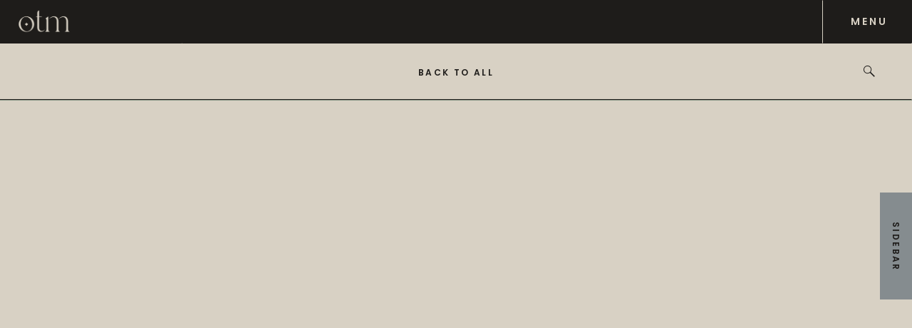

--- FILE ---
content_type: text/html; charset=UTF-8
request_url: https://oceanstomountainsphotography.com/2019/03/11/blog-post-title-four-ttw8s/
body_size: 16043
content:
<!DOCTYPE html>
<html lang="en-US" class="d">
<head>
<link rel="stylesheet" type="text/css" href="//lib.showit.co/engine/2.6.4/showit.css" />
<title>Blog Post Title Four | oceanstomountainsphotography.com</title>
<meta name='robots' content='max-image-preview:large' />

            <script data-no-defer="1" data-ezscrex="false" data-cfasync="false" data-pagespeed-no-defer data-cookieconsent="ignore">
                var ctPublicFunctions = {"_ajax_nonce":"73fe5f1111","_rest_nonce":"d7ec33e9ff","_ajax_url":"\/wp-admin\/admin-ajax.php","_rest_url":"https:\/\/oceanstomountainsphotography.com\/wp-json\/","data__cookies_type":"native","data__ajax_type":"admin_ajax","data__bot_detector_enabled":1,"data__frontend_data_log_enabled":1,"cookiePrefix":"","wprocket_detected":false,"host_url":"oceanstomountainsphotography.com","text__ee_click_to_select":"Click to select the whole data","text__ee_original_email":"The complete one is","text__ee_got_it":"Got it","text__ee_blocked":"Blocked","text__ee_cannot_connect":"Cannot connect","text__ee_cannot_decode":"Can not decode email. Unknown reason","text__ee_email_decoder":"CleanTalk email decoder","text__ee_wait_for_decoding":"The magic is on the way!","text__ee_decoding_process":"Please wait a few seconds while we decode the contact data."}
            </script>
        
            <script data-no-defer="1" data-ezscrex="false" data-cfasync="false" data-pagespeed-no-defer data-cookieconsent="ignore">
                var ctPublic = {"_ajax_nonce":"73fe5f1111","settings__forms__check_internal":"1","settings__forms__check_external":"0","settings__forms__force_protection":0,"settings__forms__search_test":"0","settings__data__bot_detector_enabled":1,"settings__sfw__anti_crawler":0,"blog_home":"https:\/\/oceanstomountainsphotography.com\/","pixel__setting":"3","pixel__enabled":false,"pixel__url":"https:\/\/moderate9-v4.cleantalk.org\/pixel\/ff7ef066436446a0c8b178640be766d4.gif","data__email_check_before_post":"1","data__email_check_exist_post":1,"data__cookies_type":"native","data__key_is_ok":true,"data__visible_fields_required":true,"wl_brandname":"Anti-Spam by CleanTalk","wl_brandname_short":"CleanTalk","ct_checkjs_key":1540267902,"emailEncoderPassKey":"84b2a353bc22f31f830e8147928f7b3d","bot_detector_forms_excluded":"W10=","advancedCacheExists":false,"varnishCacheExists":false,"wc_ajax_add_to_cart":false}
            </script>
        <link rel='dns-prefetch' href='//fd.cleantalk.org' />
<link rel="alternate" type="application/rss+xml" title="oceanstomountainsphotography.com &raquo; Feed" href="https://oceanstomountainsphotography.com/feed/" />
<link rel="alternate" type="application/rss+xml" title="oceanstomountainsphotography.com &raquo; Comments Feed" href="https://oceanstomountainsphotography.com/comments/feed/" />
<link rel="alternate" type="application/rss+xml" title="oceanstomountainsphotography.com &raquo; Blog Post Title Four Comments Feed" href="https://oceanstomountainsphotography.com/2019/03/11/blog-post-title-four-ttw8s/feed/" />
<script type="text/javascript">
/* <![CDATA[ */
window._wpemojiSettings = {"baseUrl":"https:\/\/s.w.org\/images\/core\/emoji\/16.0.1\/72x72\/","ext":".png","svgUrl":"https:\/\/s.w.org\/images\/core\/emoji\/16.0.1\/svg\/","svgExt":".svg","source":{"concatemoji":"https:\/\/oceanstomountainsphotography.com\/wp-includes\/js\/wp-emoji-release.min.js?ver=6.8.3"}};
/*! This file is auto-generated */
!function(s,n){var o,i,e;function c(e){try{var t={supportTests:e,timestamp:(new Date).valueOf()};sessionStorage.setItem(o,JSON.stringify(t))}catch(e){}}function p(e,t,n){e.clearRect(0,0,e.canvas.width,e.canvas.height),e.fillText(t,0,0);var t=new Uint32Array(e.getImageData(0,0,e.canvas.width,e.canvas.height).data),a=(e.clearRect(0,0,e.canvas.width,e.canvas.height),e.fillText(n,0,0),new Uint32Array(e.getImageData(0,0,e.canvas.width,e.canvas.height).data));return t.every(function(e,t){return e===a[t]})}function u(e,t){e.clearRect(0,0,e.canvas.width,e.canvas.height),e.fillText(t,0,0);for(var n=e.getImageData(16,16,1,1),a=0;a<n.data.length;a++)if(0!==n.data[a])return!1;return!0}function f(e,t,n,a){switch(t){case"flag":return n(e,"\ud83c\udff3\ufe0f\u200d\u26a7\ufe0f","\ud83c\udff3\ufe0f\u200b\u26a7\ufe0f")?!1:!n(e,"\ud83c\udde8\ud83c\uddf6","\ud83c\udde8\u200b\ud83c\uddf6")&&!n(e,"\ud83c\udff4\udb40\udc67\udb40\udc62\udb40\udc65\udb40\udc6e\udb40\udc67\udb40\udc7f","\ud83c\udff4\u200b\udb40\udc67\u200b\udb40\udc62\u200b\udb40\udc65\u200b\udb40\udc6e\u200b\udb40\udc67\u200b\udb40\udc7f");case"emoji":return!a(e,"\ud83e\udedf")}return!1}function g(e,t,n,a){var r="undefined"!=typeof WorkerGlobalScope&&self instanceof WorkerGlobalScope?new OffscreenCanvas(300,150):s.createElement("canvas"),o=r.getContext("2d",{willReadFrequently:!0}),i=(o.textBaseline="top",o.font="600 32px Arial",{});return e.forEach(function(e){i[e]=t(o,e,n,a)}),i}function t(e){var t=s.createElement("script");t.src=e,t.defer=!0,s.head.appendChild(t)}"undefined"!=typeof Promise&&(o="wpEmojiSettingsSupports",i=["flag","emoji"],n.supports={everything:!0,everythingExceptFlag:!0},e=new Promise(function(e){s.addEventListener("DOMContentLoaded",e,{once:!0})}),new Promise(function(t){var n=function(){try{var e=JSON.parse(sessionStorage.getItem(o));if("object"==typeof e&&"number"==typeof e.timestamp&&(new Date).valueOf()<e.timestamp+604800&&"object"==typeof e.supportTests)return e.supportTests}catch(e){}return null}();if(!n){if("undefined"!=typeof Worker&&"undefined"!=typeof OffscreenCanvas&&"undefined"!=typeof URL&&URL.createObjectURL&&"undefined"!=typeof Blob)try{var e="postMessage("+g.toString()+"("+[JSON.stringify(i),f.toString(),p.toString(),u.toString()].join(",")+"));",a=new Blob([e],{type:"text/javascript"}),r=new Worker(URL.createObjectURL(a),{name:"wpTestEmojiSupports"});return void(r.onmessage=function(e){c(n=e.data),r.terminate(),t(n)})}catch(e){}c(n=g(i,f,p,u))}t(n)}).then(function(e){for(var t in e)n.supports[t]=e[t],n.supports.everything=n.supports.everything&&n.supports[t],"flag"!==t&&(n.supports.everythingExceptFlag=n.supports.everythingExceptFlag&&n.supports[t]);n.supports.everythingExceptFlag=n.supports.everythingExceptFlag&&!n.supports.flag,n.DOMReady=!1,n.readyCallback=function(){n.DOMReady=!0}}).then(function(){return e}).then(function(){var e;n.supports.everything||(n.readyCallback(),(e=n.source||{}).concatemoji?t(e.concatemoji):e.wpemoji&&e.twemoji&&(t(e.twemoji),t(e.wpemoji)))}))}((window,document),window._wpemojiSettings);
/* ]]> */
</script>
<style id='wp-emoji-styles-inline-css' type='text/css'>

	img.wp-smiley, img.emoji {
		display: inline !important;
		border: none !important;
		box-shadow: none !important;
		height: 1em !important;
		width: 1em !important;
		margin: 0 0.07em !important;
		vertical-align: -0.1em !important;
		background: none !important;
		padding: 0 !important;
	}
</style>
<link rel='stylesheet' id='wp-block-library-css' href='https://oceanstomountainsphotography.com/wp-includes/css/dist/block-library/style.min.css?ver=6.8.3' type='text/css' media='all' />
<style id='classic-theme-styles-inline-css' type='text/css'>
/*! This file is auto-generated */
.wp-block-button__link{color:#fff;background-color:#32373c;border-radius:9999px;box-shadow:none;text-decoration:none;padding:calc(.667em + 2px) calc(1.333em + 2px);font-size:1.125em}.wp-block-file__button{background:#32373c;color:#fff;text-decoration:none}
</style>
<style id='global-styles-inline-css' type='text/css'>
:root{--wp--preset--aspect-ratio--square: 1;--wp--preset--aspect-ratio--4-3: 4/3;--wp--preset--aspect-ratio--3-4: 3/4;--wp--preset--aspect-ratio--3-2: 3/2;--wp--preset--aspect-ratio--2-3: 2/3;--wp--preset--aspect-ratio--16-9: 16/9;--wp--preset--aspect-ratio--9-16: 9/16;--wp--preset--color--black: #000000;--wp--preset--color--cyan-bluish-gray: #abb8c3;--wp--preset--color--white: #ffffff;--wp--preset--color--pale-pink: #f78da7;--wp--preset--color--vivid-red: #cf2e2e;--wp--preset--color--luminous-vivid-orange: #ff6900;--wp--preset--color--luminous-vivid-amber: #fcb900;--wp--preset--color--light-green-cyan: #7bdcb5;--wp--preset--color--vivid-green-cyan: #00d084;--wp--preset--color--pale-cyan-blue: #8ed1fc;--wp--preset--color--vivid-cyan-blue: #0693e3;--wp--preset--color--vivid-purple: #9b51e0;--wp--preset--gradient--vivid-cyan-blue-to-vivid-purple: linear-gradient(135deg,rgba(6,147,227,1) 0%,rgb(155,81,224) 100%);--wp--preset--gradient--light-green-cyan-to-vivid-green-cyan: linear-gradient(135deg,rgb(122,220,180) 0%,rgb(0,208,130) 100%);--wp--preset--gradient--luminous-vivid-amber-to-luminous-vivid-orange: linear-gradient(135deg,rgba(252,185,0,1) 0%,rgba(255,105,0,1) 100%);--wp--preset--gradient--luminous-vivid-orange-to-vivid-red: linear-gradient(135deg,rgba(255,105,0,1) 0%,rgb(207,46,46) 100%);--wp--preset--gradient--very-light-gray-to-cyan-bluish-gray: linear-gradient(135deg,rgb(238,238,238) 0%,rgb(169,184,195) 100%);--wp--preset--gradient--cool-to-warm-spectrum: linear-gradient(135deg,rgb(74,234,220) 0%,rgb(151,120,209) 20%,rgb(207,42,186) 40%,rgb(238,44,130) 60%,rgb(251,105,98) 80%,rgb(254,248,76) 100%);--wp--preset--gradient--blush-light-purple: linear-gradient(135deg,rgb(255,206,236) 0%,rgb(152,150,240) 100%);--wp--preset--gradient--blush-bordeaux: linear-gradient(135deg,rgb(254,205,165) 0%,rgb(254,45,45) 50%,rgb(107,0,62) 100%);--wp--preset--gradient--luminous-dusk: linear-gradient(135deg,rgb(255,203,112) 0%,rgb(199,81,192) 50%,rgb(65,88,208) 100%);--wp--preset--gradient--pale-ocean: linear-gradient(135deg,rgb(255,245,203) 0%,rgb(182,227,212) 50%,rgb(51,167,181) 100%);--wp--preset--gradient--electric-grass: linear-gradient(135deg,rgb(202,248,128) 0%,rgb(113,206,126) 100%);--wp--preset--gradient--midnight: linear-gradient(135deg,rgb(2,3,129) 0%,rgb(40,116,252) 100%);--wp--preset--font-size--small: 13px;--wp--preset--font-size--medium: 20px;--wp--preset--font-size--large: 36px;--wp--preset--font-size--x-large: 42px;--wp--preset--spacing--20: 0.44rem;--wp--preset--spacing--30: 0.67rem;--wp--preset--spacing--40: 1rem;--wp--preset--spacing--50: 1.5rem;--wp--preset--spacing--60: 2.25rem;--wp--preset--spacing--70: 3.38rem;--wp--preset--spacing--80: 5.06rem;--wp--preset--shadow--natural: 6px 6px 9px rgba(0, 0, 0, 0.2);--wp--preset--shadow--deep: 12px 12px 50px rgba(0, 0, 0, 0.4);--wp--preset--shadow--sharp: 6px 6px 0px rgba(0, 0, 0, 0.2);--wp--preset--shadow--outlined: 6px 6px 0px -3px rgba(255, 255, 255, 1), 6px 6px rgba(0, 0, 0, 1);--wp--preset--shadow--crisp: 6px 6px 0px rgba(0, 0, 0, 1);}:where(.is-layout-flex){gap: 0.5em;}:where(.is-layout-grid){gap: 0.5em;}body .is-layout-flex{display: flex;}.is-layout-flex{flex-wrap: wrap;align-items: center;}.is-layout-flex > :is(*, div){margin: 0;}body .is-layout-grid{display: grid;}.is-layout-grid > :is(*, div){margin: 0;}:where(.wp-block-columns.is-layout-flex){gap: 2em;}:where(.wp-block-columns.is-layout-grid){gap: 2em;}:where(.wp-block-post-template.is-layout-flex){gap: 1.25em;}:where(.wp-block-post-template.is-layout-grid){gap: 1.25em;}.has-black-color{color: var(--wp--preset--color--black) !important;}.has-cyan-bluish-gray-color{color: var(--wp--preset--color--cyan-bluish-gray) !important;}.has-white-color{color: var(--wp--preset--color--white) !important;}.has-pale-pink-color{color: var(--wp--preset--color--pale-pink) !important;}.has-vivid-red-color{color: var(--wp--preset--color--vivid-red) !important;}.has-luminous-vivid-orange-color{color: var(--wp--preset--color--luminous-vivid-orange) !important;}.has-luminous-vivid-amber-color{color: var(--wp--preset--color--luminous-vivid-amber) !important;}.has-light-green-cyan-color{color: var(--wp--preset--color--light-green-cyan) !important;}.has-vivid-green-cyan-color{color: var(--wp--preset--color--vivid-green-cyan) !important;}.has-pale-cyan-blue-color{color: var(--wp--preset--color--pale-cyan-blue) !important;}.has-vivid-cyan-blue-color{color: var(--wp--preset--color--vivid-cyan-blue) !important;}.has-vivid-purple-color{color: var(--wp--preset--color--vivid-purple) !important;}.has-black-background-color{background-color: var(--wp--preset--color--black) !important;}.has-cyan-bluish-gray-background-color{background-color: var(--wp--preset--color--cyan-bluish-gray) !important;}.has-white-background-color{background-color: var(--wp--preset--color--white) !important;}.has-pale-pink-background-color{background-color: var(--wp--preset--color--pale-pink) !important;}.has-vivid-red-background-color{background-color: var(--wp--preset--color--vivid-red) !important;}.has-luminous-vivid-orange-background-color{background-color: var(--wp--preset--color--luminous-vivid-orange) !important;}.has-luminous-vivid-amber-background-color{background-color: var(--wp--preset--color--luminous-vivid-amber) !important;}.has-light-green-cyan-background-color{background-color: var(--wp--preset--color--light-green-cyan) !important;}.has-vivid-green-cyan-background-color{background-color: var(--wp--preset--color--vivid-green-cyan) !important;}.has-pale-cyan-blue-background-color{background-color: var(--wp--preset--color--pale-cyan-blue) !important;}.has-vivid-cyan-blue-background-color{background-color: var(--wp--preset--color--vivid-cyan-blue) !important;}.has-vivid-purple-background-color{background-color: var(--wp--preset--color--vivid-purple) !important;}.has-black-border-color{border-color: var(--wp--preset--color--black) !important;}.has-cyan-bluish-gray-border-color{border-color: var(--wp--preset--color--cyan-bluish-gray) !important;}.has-white-border-color{border-color: var(--wp--preset--color--white) !important;}.has-pale-pink-border-color{border-color: var(--wp--preset--color--pale-pink) !important;}.has-vivid-red-border-color{border-color: var(--wp--preset--color--vivid-red) !important;}.has-luminous-vivid-orange-border-color{border-color: var(--wp--preset--color--luminous-vivid-orange) !important;}.has-luminous-vivid-amber-border-color{border-color: var(--wp--preset--color--luminous-vivid-amber) !important;}.has-light-green-cyan-border-color{border-color: var(--wp--preset--color--light-green-cyan) !important;}.has-vivid-green-cyan-border-color{border-color: var(--wp--preset--color--vivid-green-cyan) !important;}.has-pale-cyan-blue-border-color{border-color: var(--wp--preset--color--pale-cyan-blue) !important;}.has-vivid-cyan-blue-border-color{border-color: var(--wp--preset--color--vivid-cyan-blue) !important;}.has-vivid-purple-border-color{border-color: var(--wp--preset--color--vivid-purple) !important;}.has-vivid-cyan-blue-to-vivid-purple-gradient-background{background: var(--wp--preset--gradient--vivid-cyan-blue-to-vivid-purple) !important;}.has-light-green-cyan-to-vivid-green-cyan-gradient-background{background: var(--wp--preset--gradient--light-green-cyan-to-vivid-green-cyan) !important;}.has-luminous-vivid-amber-to-luminous-vivid-orange-gradient-background{background: var(--wp--preset--gradient--luminous-vivid-amber-to-luminous-vivid-orange) !important;}.has-luminous-vivid-orange-to-vivid-red-gradient-background{background: var(--wp--preset--gradient--luminous-vivid-orange-to-vivid-red) !important;}.has-very-light-gray-to-cyan-bluish-gray-gradient-background{background: var(--wp--preset--gradient--very-light-gray-to-cyan-bluish-gray) !important;}.has-cool-to-warm-spectrum-gradient-background{background: var(--wp--preset--gradient--cool-to-warm-spectrum) !important;}.has-blush-light-purple-gradient-background{background: var(--wp--preset--gradient--blush-light-purple) !important;}.has-blush-bordeaux-gradient-background{background: var(--wp--preset--gradient--blush-bordeaux) !important;}.has-luminous-dusk-gradient-background{background: var(--wp--preset--gradient--luminous-dusk) !important;}.has-pale-ocean-gradient-background{background: var(--wp--preset--gradient--pale-ocean) !important;}.has-electric-grass-gradient-background{background: var(--wp--preset--gradient--electric-grass) !important;}.has-midnight-gradient-background{background: var(--wp--preset--gradient--midnight) !important;}.has-small-font-size{font-size: var(--wp--preset--font-size--small) !important;}.has-medium-font-size{font-size: var(--wp--preset--font-size--medium) !important;}.has-large-font-size{font-size: var(--wp--preset--font-size--large) !important;}.has-x-large-font-size{font-size: var(--wp--preset--font-size--x-large) !important;}
:where(.wp-block-post-template.is-layout-flex){gap: 1.25em;}:where(.wp-block-post-template.is-layout-grid){gap: 1.25em;}
:where(.wp-block-columns.is-layout-flex){gap: 2em;}:where(.wp-block-columns.is-layout-grid){gap: 2em;}
:root :where(.wp-block-pullquote){font-size: 1.5em;line-height: 1.6;}
</style>
<link rel='stylesheet' id='cleantalk-public-css-css' href='https://oceanstomountainsphotography.com/wp-content/plugins/cleantalk-spam-protect/css/cleantalk-public.min.css?ver=6.67_1762444957' type='text/css' media='all' />
<link rel='stylesheet' id='cleantalk-email-decoder-css-css' href='https://oceanstomountainsphotography.com/wp-content/plugins/cleantalk-spam-protect/css/cleantalk-email-decoder.min.css?ver=6.67_1762444957' type='text/css' media='all' />
<script type="text/javascript" src="https://oceanstomountainsphotography.com/wp-content/plugins/cleantalk-spam-protect/js/apbct-public-bundle_int-protection.min.js?ver=6.67_1762444957" id="apbct-public-bundle_int-protection.min-js-js"></script>
<script type="text/javascript" src="https://fd.cleantalk.org/ct-bot-detector-wrapper.js?ver=6.67" id="ct_bot_detector-js" defer="defer" data-wp-strategy="defer"></script>
<script type="text/javascript" src="https://oceanstomountainsphotography.com/wp-includes/js/jquery/jquery.min.js?ver=3.7.1" id="jquery-core-js"></script>
<script type="text/javascript" src="https://oceanstomountainsphotography.com/wp-includes/js/jquery/jquery-migrate.min.js?ver=3.4.1" id="jquery-migrate-js"></script>
<script type="text/javascript" src="https://oceanstomountainsphotography.com/wp-content/plugins/showit/public/js/showit.js?ver=1765944609" id="si-script-js"></script>
<link rel="https://api.w.org/" href="https://oceanstomountainsphotography.com/wp-json/" /><link rel="alternate" title="JSON" type="application/json" href="https://oceanstomountainsphotography.com/wp-json/wp/v2/posts/12" /><link rel="EditURI" type="application/rsd+xml" title="RSD" href="https://oceanstomountainsphotography.com/xmlrpc.php?rsd" />
<link rel="canonical" href="https://oceanstomountainsphotography.com/2019/03/11/blog-post-title-four-ttw8s/" />
<link rel='shortlink' href='https://oceanstomountainsphotography.com/?p=12' />
<link rel="alternate" title="oEmbed (JSON)" type="application/json+oembed" href="https://oceanstomountainsphotography.com/wp-json/oembed/1.0/embed?url=https%3A%2F%2Foceanstomountainsphotography.com%2F2019%2F03%2F11%2Fblog-post-title-four-ttw8s%2F" />
<link rel="alternate" title="oEmbed (XML)" type="text/xml+oembed" href="https://oceanstomountainsphotography.com/wp-json/oembed/1.0/embed?url=https%3A%2F%2Foceanstomountainsphotography.com%2F2019%2F03%2F11%2Fblog-post-title-four-ttw8s%2F&#038;format=xml" />

<meta charset="UTF-8" />
<meta name="viewport" content="width=device-width, initial-scale=1" />
<link rel="icon" type="image/png" href="//static.showit.co/200/zhOxLCuDT72fk9kMLmpOIw/177304/otm_logo_icon_dark.png" />
<link rel="preconnect" href="https://static.showit.co" />

<link rel="preconnect" href="https://fonts.googleapis.com">
<link rel="preconnect" href="https://fonts.gstatic.com" crossorigin>
<link href="https://fonts.googleapis.com/css?family=Poppins:600|Poppins:regular" rel="stylesheet" type="text/css"/>
<style>
@font-face{font-family:Branch;src:url('//static.showit.co/file/DSuye9VSTo6ymygpVdUaSA/shared/branch_updated.woff');}
</style>
<script id="init_data" type="application/json">
{"mobile":{"w":320},"desktop":{"w":1200,"defaultTrIn":{"type":"fade"},"defaultTrOut":{"type":"fade"},"bgFillType":"color","bgColor":"#000000:0"},"sid":"omoex5ifqa-c6vh3bb3diq","break":768,"assetURL":"//static.showit.co","contactFormId":"177304/309649","cfAction":"aHR0cHM6Ly9jbGllbnRzZXJ2aWNlLnNob3dpdC5jby9jb250YWN0Zm9ybQ==","sgAction":"aHR0cHM6Ly9jbGllbnRzZXJ2aWNlLnNob3dpdC5jby9zb2NpYWxncmlk","blockData":[{"slug":"header-alt","visible":"a","states":[],"d":{"h":60,"w":1200,"locking":{"side":"st","offset":0},"bgFillType":"color","bgColor":"colors-1","bgMediaType":"none"},"m":{"h":50,"w":320,"locking":{"side":"st","scrollOffset":1},"bgFillType":"color","bgColor":"colors-1","bgMediaType":"none"}},{"slug":"back","visible":"a","states":[],"d":{"h":80,"w":1200,"bgFillType":"color","bgColor":"colors-5","bgMediaType":"none"},"m":{"h":60,"w":320,"bgFillType":"color","bgColor":"colors-5","bgMediaType":"none"}},{"slug":"sidebar","visible":"d","states":[{"d":{"bgFillType":"color","bgColor":"#000000:0","bgMediaType":"none"},"m":{"bgFillType":"color","bgColor":"#000000:0","bgMediaType":"none"},"slug":"view-1"},{"d":{"bgFillType":"color","bgColor":"#000000:0","bgMediaType":"none"},"m":{"bgFillType":"color","bgColor":"#000000:0","bgMediaType":"none"},"slug":"view-2"}],"d":{"h":1,"w":1200,"locking":{"offset":100},"nature":"dH","bgFillType":"color","bgColor":"colors-4","bgMediaType":"none"},"m":{"h":1,"w":320,"bgFillType":"color","bgColor":"colors-4","bgMediaType":"none"},"stateTrans":[{},{}]},{"slug":"post-meta","visible":"a","states":[],"d":{"h":1180,"w":1200,"locking":{"offset":100},"nature":"dH","bgFillType":"color","bgColor":"colors-5","bgMediaType":"none"},"m":{"h":540,"w":320,"nature":"dH","bgFillType":"color","bgColor":"colors-5","bgMediaType":"none"}},{"slug":"post-content","visible":"a","states":[],"d":{"h":550,"w":1200,"nature":"dH","bgFillType":"color","bgColor":"colors-5","bgMediaType":"none"},"m":{"h":600,"w":320,"nature":"dH","bgFillType":"color","bgColor":"colors-5","bgMediaType":"none"}},{"slug":"pagination","visible":"a","states":[],"d":{"h":80,"w":1200,"nature":"dH","bgFillType":"color","bgColor":"colors-5","bgMediaType":"none"},"m":{"h":110,"w":320,"nature":"dH","bgFillType":"color","bgColor":"colors-5","bgMediaType":"none"}},{"slug":"footer-alt","visible":"a","states":[],"d":{"h":400,"w":1200,"bgFillType":"color","bgColor":"colors-3","bgMediaType":"none"},"m":{"h":740,"w":320,"bgFillType":"color","bgColor":"colors-3","bgMediaType":"none"}},{"slug":"credit","visible":"a","states":[],"d":{"h":60,"w":1200,"bgFillType":"color","bgColor":"colors-1","bgMediaType":"none"},"m":{"h":40,"w":320,"bgFillType":"color","bgColor":"colors-1","bgMediaType":"none"}},{"slug":"menu","visible":"a","states":[],"d":{"h":1000,"w":1200,"locking":{"side":"t"},"bgFillType":"color","bgColor":"colors-5","bgMediaType":"none"},"m":{"h":800,"w":320,"locking":{"side":"t"},"bgFillType":"color","bgColor":"colors-5","bgMediaType":"none"}},{"slug":"full-page-search","visible":"a","states":[],"d":{"h":700,"w":1200,"locking":{"side":"t","offset":60},"nature":"wH","bgFillType":"color","bgColor":"colors-3","bgMediaType":"none"},"m":{"h":600,"w":320,"locking":{"side":"t","offset":50},"nature":"wH","bgFillType":"color","bgColor":"colors-3","bgMediaType":"none"}}],"elementData":[{"type":"line","visible":"a","id":"header-alt_0","blockId":"header-alt","m":{"x":0,"y":50,"w":320,"a":0},"d":{"x":0,"y":60,"w":1200,"h":1,"a":0,"lockH":"s"}},{"type":"text","visible":"a","id":"header-alt_1","blockId":"header-alt","m":{"x":260,"y":19,"w":40,"h":12,"a":0},"d":{"x":1110,"y":22,"w":60,"h":15,"a":0,"lockH":"r"},"pc":[{"type":"show","block":"menu"}]},{"type":"line","visible":"a","id":"header-alt_2","blockId":"header-alt","m":{"x":210,"y":25,"w":50,"a":90},"d":{"x":1045,"y":30,"w":60,"h":1,"a":90,"lockH":"r"}},{"type":"graphic","visible":"a","id":"header-alt_3","blockId":"header-alt","m":{"x":7,"y":8,"w":66,"h":35,"a":0},"d":{"x":16,"y":5,"w":92,"h":49,"a":0,"lockH":"l"},"c":{"key":"5bvXa4kWQjO4ASwlvmixLw/shared/otm_logo_otm_light.png","aspect_ratio":1.87425}},{"type":"line","visible":"a","id":"back_0","blockId":"back","m":{"x":0,"y":59,"w":320,"a":0},"d":{"x":0,"y":79,"w":1200,"h":1,"a":0,"lockH":"s"}},{"type":"icon","visible":"a","id":"back_1","blockId":"back","m":{"x":282,"y":23,"w":14,"h":14,"a":0},"d":{"x":1130,"y":30,"w":20,"h":20,"a":0,"lockH":"r"},"pc":[{"type":"show","block":"full-page-search"}]},{"type":"text","visible":"a","id":"back_2","blockId":"back","m":{"x":106,"y":27,"w":109,"h":8,"a":0},"d":{"x":545,"y":35,"w":110,"h":10,"a":0}},{"type":"simple","visible":"a","id":"sidebar_view-1_0","blockId":"sidebar","m":{"x":280,"y":90,"w":40,"h":130,"a":0},"d":{"x":1155,"y":130,"w":45,"h":150,"a":0,"lockH":"r"}},{"type":"text","visible":"a","id":"sidebar_view-1_1","blockId":"sidebar","m":{"x":246,"y":150,"w":109,"h":11,"a":90},"d":{"x":1118,"y":200,"w":120,"h":12,"a":90,"lockH":"r"}},{"type":"simple","visible":"a","id":"sidebar_view-1_2","blockId":"sidebar","m":{"x":280,"y":90,"w":40,"h":130,"a":0},"d":{"x":1155,"y":130,"w":45,"h":150,"a":0,"lockH":"r"}},{"type":"simple","visible":"a","id":"sidebar_view-2_0","blockId":"sidebar","m":{"x":80,"y":90,"w":240,"h":570,"a":0},"d":{"x":850,"y":130,"w":350,"h":730,"a":0,"lockH":"r"}},{"type":"text","visible":"a","id":"sidebar_view-2_1","blockId":"sidebar","m":{"x":246,"y":150,"w":109,"h":11,"a":90},"d":{"x":1118,"y":200,"w":120,"h":12,"a":90,"lockH":"r"}},{"type":"simple","visible":"a","id":"sidebar_view-2_2","blockId":"sidebar","m":{"x":280,"y":90,"w":40,"h":130,"a":0},"d":{"x":1155,"y":130,"w":45,"h":150,"a":0,"lockH":"r"}},{"type":"icon","visible":"a","id":"sidebar_view-2_3","blockId":"sidebar","m":{"x":210,"y":620,"w":20,"h":20,"a":0},"d":{"x":1035,"y":800,"w":30,"h":30,"a":0,"lockH":"r"}},{"type":"icon","visible":"a","id":"sidebar_view-2_4","blockId":"sidebar","m":{"x":170,"y":620,"w":20,"h":20,"a":0},"d":{"x":985,"y":800,"w":30,"h":30,"a":0,"lockH":"r"}},{"type":"line","visible":"a","id":"sidebar_view-2_5","blockId":"sidebar","m":{"x":80,"y":600,"w":240,"a":0},"d":{"x":850,"y":770,"w":350,"h":1,"a":0,"lockH":"r"}},{"type":"text","visible":"a","id":"sidebar_view-2_6","blockId":"sidebar","m":{"x":120,"y":439,"w":160,"h":110,"a":0},"d":{"x":925,"y":586,"w":200,"h":115,"a":0,"lockH":"r"}},{"type":"text","visible":"a","id":"sidebar_view-2_7","blockId":"sidebar","m":{"x":120,"y":380,"w":160,"h":40,"a":0},"d":{"x":885,"y":514,"w":280,"h":50,"a":0,"lockH":"r"}},{"type":"text","visible":"a","id":"sidebar_view-2_8","blockId":"sidebar","m":{"x":120,"y":360,"w":160,"h":15,"a":0},"d":{"x":885,"y":489,"w":280,"h":13,"a":0,"lockH":"r"}},{"type":"graphic","visible":"a","id":"sidebar_view-2_9","blockId":"sidebar","m":{"x":132,"y":132,"w":137,"h":205,"a":0,"gs":{"s":40}},"d":{"x":935,"y":180,"w":180,"h":275,"a":0,"gs":{"t":"cover","p":200,"y":60,"s":40},"lockH":"r"},"c":{"key":"udbi_tOSTe6nDogUOFwH9A/shared/2022branding-4.jpg","aspect_ratio":1.50282}},{"type":"text","visible":"a","id":"post-meta_0","blockId":"post-meta","m":{"x":30,"y":465,"w":260,"h":42,"a":0},"d":{"x":300,"y":1047,"w":600,"h":83,"a":0}},{"type":"text","visible":"a","id":"post-meta_1","blockId":"post-meta","m":{"x":180,"y":429,"w":112,"h":15,"a":0},"d":{"x":760,"y":1000,"w":140,"h":13,"a":0}},{"type":"text","visible":"a","id":"post-meta_2","blockId":"post-meta","m":{"x":30,"y":429,"w":112,"h":15,"a":0},"d":{"x":300,"y":1000,"w":140,"h":13,"a":0}},{"type":"graphic","visible":"a","id":"post-meta_3","blockId":"post-meta","m":{"x":30,"y":28,"w":260,"h":390,"a":0},"d":{"x":300,"y":80,"w":600,"h":900,"a":0},"c":{"key":"xc7ACCYDTz2MwuXHOvobXQ/shared/chelsea_sun_inn_nj_wedding_photographer-550.jpg","aspect_ratio":1.49801}},{"type":"text","visible":"a","id":"post-content_0","blockId":"post-content","m":{"x":30,"y":10,"w":260,"h":540,"a":0},"d":{"x":300,"y":20,"w":600,"h":410,"a":0}},{"type":"text","visible":"a","id":"pagination_0","blockId":"pagination","m":{"x":140,"y":21,"w":161,"h":19,"a":0},"d":{"x":1044,"y":33,"w":106,"h":28,"a":0,"lockH":"r"}},{"type":"text","visible":"a","id":"pagination_1","blockId":"pagination","m":{"x":180,"y":47,"w":120,"h":40,"a":0},"d":{"x":788,"y":30,"w":250,"h":20,"a":0,"lockH":"r"}},{"type":"text","visible":"a","id":"pagination_2","blockId":"pagination","m":{"x":20,"y":47,"w":120,"h":40,"a":0},"d":{"x":162,"y":30,"w":250,"h":20,"a":0,"lockH":"l"}},{"type":"text","visible":"a","id":"pagination_3","blockId":"pagination","m":{"x":20,"y":21,"w":161,"h":19,"a":0},"d":{"x":50,"y":34,"w":107,"h":28,"a":0,"lockH":"l"}},{"type":"line","visible":"a","id":"pagination_4","blockId":"pagination","m":{"x":0,"y":1,"w":320,"a":0},"d":{"x":0,"y":1,"w":1200,"h":1,"a":0,"lockH":"s"}},{"type":"text","visible":"a","id":"footer-alt_0","blockId":"footer-alt","m":{"x":45,"y":680,"w":230,"h":30,"a":0},"d":{"x":650,"y":364,"w":500,"h":17,"a":0,"lockH":"r"}},{"type":"text","visible":"a","id":"footer-alt_1","blockId":"footer-alt","m":{"x":30,"y":652,"w":260,"h":15,"a":0},"d":{"x":28,"y":368,"w":250,"h":17,"a":0,"lockH":"l"}},{"type":"line","visible":"a","id":"footer-alt_2","blockId":"footer-alt","m":{"x":0,"y":620,"w":320,"a":0},"d":{"x":0,"y":350,"w":1200,"h":1,"a":0,"lockH":"s"}},{"type":"social","visible":"a","id":"footer-alt_3","blockId":"footer-alt","m":{"x":30,"y":330,"w":260,"h":260,"a":0},"d":{"x":350,"y":50,"w":800,"h":250,"a":0,"lockH":"s"}},{"type":"line","visible":"a","id":"footer-alt_4","blockId":"footer-alt","m":{"x":0,"y":300,"w":320,"a":0},"d":{"x":125,"y":175,"w":350,"h":1,"a":90,"lockH":"l"}},{"type":"icon","visible":"a","id":"footer-alt_5","blockId":"footer-alt","m":{"x":168,"y":240,"w":15,"h":15,"a":0},"d":{"x":160,"y":280,"w":20,"h":20,"a":0,"lockH":"l"}},{"type":"icon","visible":"a","id":"footer-alt_6","blockId":"footer-alt","m":{"x":138,"y":240,"w":15,"h":15,"a":0},"d":{"x":120,"y":280,"w":20,"h":20,"a":0,"lockH":"l"}},{"type":"graphic","visible":"a","id":"footer-alt_7","blockId":"footer-alt","m":{"x":85,"y":45,"w":150,"h":169,"a":0},"d":{"x":65,"y":60,"w":176,"h":200,"a":0,"lockH":"l"},"c":{"key":"n_RjQ6dfTaWni0K-tQGwlw/shared/otm_logo_stacked_light.png","aspect_ratio":0.88223}},{"type":"line","visible":"a","id":"footer-alt_8","blockId":"footer-alt","m":{"x":0,"y":0,"w":320,"a":0},"d":{"x":0,"y":0,"w":1200,"h":1,"a":0,"lockH":"s"}},{"type":"text","visible":"a","id":"credit_0","blockId":"credit","m":{"x":30,"y":14,"w":260,"h":13,"a":0},"d":{"x":650,"y":23,"w":500,"h":15,"a":0,"lockH":"r"}},{"type":"text","visible":"a","id":"menu_0","blockId":"menu","m":{"x":60,"y":448,"w":200,"h":35,"a":0},"d":{"x":795,"y":546,"w":231,"h":45,"a":0}},{"type":"text","visible":"a","id":"menu_1","blockId":"menu","m":{"x":60,"y":400,"w":200,"h":35,"a":0},"d":{"x":795,"y":496,"w":231,"h":45,"a":0}},{"type":"text","visible":"a","id":"menu_2","blockId":"menu","m":{"x":60,"y":352,"w":200,"h":35,"a":0},"d":{"x":795,"y":446,"w":231,"h":45,"a":0}},{"type":"text","visible":"a","id":"menu_3","blockId":"menu","m":{"x":60,"y":303,"w":200,"h":35,"a":0},"d":{"x":795,"y":396,"w":231,"h":45,"a":0}},{"type":"text","visible":"a","id":"menu_4","blockId":"menu","m":{"x":60,"y":255,"w":200,"h":35,"a":0},"d":{"x":795,"y":346,"w":231,"h":45,"a":0}},{"type":"text","visible":"a","id":"menu_5","blockId":"menu","m":{"x":60,"y":207,"w":200,"h":35,"a":0},"d":{"x":795,"y":296,"w":231,"h":45,"a":0}},{"type":"text","visible":"a","id":"menu_6","blockId":"menu","m":{"x":60,"y":185,"w":200,"h":15,"a":0},"d":{"x":795,"y":260,"w":102,"h":17,"a":0}},{"type":"graphic","visible":"m","id":"menu_7","blockId":"menu","m":{"x":122,"y":87,"w":76,"h":76,"a":0},"d":{"x":181,"y":155,"w":77,"h":77,"a":0},"c":{"key":"fm1nUEevRYWYRIRjvGmqhg/shared/otm_logo_icon_dark.png","aspect_ratio":1}},{"type":"graphic","visible":"d","id":"menu_8","blockId":"menu","m":{"x":12,"y":347,"w":215,"h":295,"a":0},"d":{"x":162,"y":178,"w":359,"h":490,"a":0,"gs":{"s":100}},"c":{"key":"PCaQJejThplX1cUynsEEkA/177304/branding2025-18.jpg","aspect_ratio":0.66667}},{"type":"graphic","visible":"d","id":"menu_9","blockId":"menu","m":{"x":212,"y":391,"w":148,"h":208,"a":0},"d":{"x":491,"y":259,"w":230,"h":322,"a":0},"c":{"key":"MKpEMD2JOrsqZf4knR6Rug/177304/branding2025-37.jpg","aspect_ratio":0.66667}},{"type":"graphic","visible":"d","id":"menu_10","blockId":"menu","m":{"x":21,"y":355,"w":76,"h":76,"a":0},"d":{"x":181,"y":195,"w":77,"h":77,"a":0},"c":{"key":"KDzH6hYVSm6NHpHw677Xqw/shared/otm_logo_icon_light.png","aspect_ratio":1}},{"type":"line","visible":"a","id":"menu_11","blockId":"menu","m":{"x":0,"y":50,"w":320,"a":0},"d":{"x":0,"y":60,"w":1200,"h":1,"a":0,"lockH":"s","lockV":"t"}},{"type":"text","visible":"a","id":"menu_12","blockId":"menu","m":{"x":260,"y":19,"w":40,"h":12,"a":0},"d":{"x":1110,"y":22,"w":60,"h":15,"a":0,"lockH":"r","lockV":"t"},"pc":[{"type":"hide","block":"menu"}]},{"type":"line","visible":"a","id":"menu_13","blockId":"menu","m":{"x":210,"y":25,"w":50,"a":90},"d":{"x":1045,"y":30,"w":60,"h":1,"a":90,"lockH":"r","lockV":"t"}},{"type":"graphic","visible":"a","id":"menu_14","blockId":"menu","m":{"x":7,"y":8,"w":66,"h":35,"a":0},"d":{"x":16,"y":5,"w":92,"h":49,"a":0,"lockH":"l","lockV":"t"},"c":{"key":"45PEPeLaRV-9L0cly0h22Q/shared/otm_logo_otm_dark.png","aspect_ratio":1.87425}},{"type":"line","visible":"a","id":"full-page-search_0","blockId":"full-page-search","m":{"x":0,"y":370,"w":320,"a":0},"d":{"x":0,"y":479,"w":1200,"h":1,"a":0,"lockH":"s"}},{"type":"text","visible":"a","id":"full-page-search_1","blockId":"full-page-search","m":{"x":60,"y":341,"w":230,"h":20,"a":0},"d":{"x":150,"y":393,"w":900,"h":65,"a":0}},{"type":"icon","visible":"a","id":"full-page-search_2","blockId":"full-page-search","m":{"x":27,"y":341,"w":20,"h":20,"a":0},"d":{"x":50,"y":413,"w":50,"h":50,"a":0,"lockH":"l"}},{"type":"text","visible":"a","id":"full-page-search_3","blockId":"full-page-search","m":{"x":150,"y":27,"w":150,"h":8,"a":0},"d":{"x":1111,"y":35,"w":39,"h":10,"a":0,"lockH":"r","lockV":"t"},"pc":[{"type":"hide","block":"full-page-search"}]}]}
</script>
<link
rel="stylesheet"
type="text/css"
href="https://cdnjs.cloudflare.com/ajax/libs/animate.css/3.4.0/animate.min.css"
/>


<script src="//lib.showit.co/engine/2.6.4/showit-lib.min.js"></script>
<script src="//lib.showit.co/engine/2.6.4/showit.min.js"></script>
<script>

function initPage(){

}
</script>

<style id="si-page-css">
html.m {background-color:rgba(0,0,0,0);}
html.d {background-color:rgba(0,0,0,0);}
.d .se:has(.st-primary) {border-radius:10px;box-shadow:none;opacity:1;overflow:hidden;transition-duration:0.5s;}
.d .st-primary {padding:10px 14px 10px 14px;border-width:0px;border-color:rgba(0,0,0,1);background-color:rgba(0,0,0,1);background-image:none;border-radius:inherit;transition-duration:0.5s;}
.d .st-primary span {color:rgba(255,255,255,1);font-family:'Poppins';font-weight:600;font-style:normal;font-size:12px;text-align:left;text-transform:uppercase;letter-spacing:0.2em;line-height:1.2;transition-duration:0.5s;}
.d .se:has(.st-primary:hover), .d .se:has(.trigger-child-hovers:hover .st-primary) {}
.d .st-primary.se-button:hover, .d .trigger-child-hovers:hover .st-primary.se-button {background-color:rgba(0,0,0,1);background-image:none;transition-property:background-color,background-image;}
.d .st-primary.se-button:hover span, .d .trigger-child-hovers:hover .st-primary.se-button span {}
.m .se:has(.st-primary) {border-radius:10px;box-shadow:none;opacity:1;overflow:hidden;}
.m .st-primary {padding:10px 14px 10px 14px;border-width:0px;border-color:rgba(0,0,0,1);background-color:rgba(0,0,0,1);background-image:none;border-radius:inherit;}
.m .st-primary span {color:rgba(255,255,255,1);font-family:'Poppins';font-weight:600;font-style:normal;font-size:10px;text-align:left;text-transform:uppercase;letter-spacing:0.2em;line-height:1.2;}
.d .se:has(.st-secondary) {border-radius:10px;box-shadow:none;opacity:1;overflow:hidden;transition-duration:0.5s;}
.d .st-secondary {padding:10px 14px 10px 14px;border-width:2px;border-color:rgba(0,0,0,1);background-color:rgba(0,0,0,0);background-image:none;border-radius:inherit;transition-duration:0.5s;}
.d .st-secondary span {color:rgba(0,0,0,1);font-family:'Poppins';font-weight:600;font-style:normal;font-size:12px;text-align:left;text-transform:uppercase;letter-spacing:0.2em;line-height:1.2;transition-duration:0.5s;}
.d .se:has(.st-secondary:hover), .d .se:has(.trigger-child-hovers:hover .st-secondary) {}
.d .st-secondary.se-button:hover, .d .trigger-child-hovers:hover .st-secondary.se-button {border-color:rgba(0,0,0,0.7);background-color:rgba(0,0,0,0);background-image:none;transition-property:border-color,background-color,background-image;}
.d .st-secondary.se-button:hover span, .d .trigger-child-hovers:hover .st-secondary.se-button span {color:rgba(0,0,0,0.7);transition-property:color;}
.m .se:has(.st-secondary) {border-radius:10px;box-shadow:none;opacity:1;overflow:hidden;}
.m .st-secondary {padding:10px 14px 10px 14px;border-width:2px;border-color:rgba(0,0,0,1);background-color:rgba(0,0,0,0);background-image:none;border-radius:inherit;}
.m .st-secondary span {color:rgba(0,0,0,1);font-family:'Poppins';font-weight:600;font-style:normal;font-size:10px;text-align:left;text-transform:uppercase;letter-spacing:0.2em;line-height:1.2;}
.d .st-d-title,.d .se-wpt h1 {color:rgba(30,28,26,1);text-transform:uppercase;line-height:1.2;letter-spacing:0em;font-size:80px;text-align:left;font-family:'Branch';font-weight:400;font-style:normal;}
.d .se-wpt h1 {margin-bottom:30px;}
.d .st-d-title.se-rc a {color:rgba(30,28,26,1);}
.d .st-d-title.se-rc a:hover {text-decoration:underline;color:rgba(30,28,26,1);opacity:0.8;}
.m .st-m-title,.m .se-wpt h1 {color:rgba(30,28,26,1);text-transform:uppercase;line-height:1.2;letter-spacing:0em;font-size:60px;text-align:left;font-family:'Branch';font-weight:400;font-style:normal;}
.m .se-wpt h1 {margin-bottom:20px;}
.m .st-m-title.se-rc a {color:rgba(30,28,26,1);}
.m .st-m-title.se-rc a:hover {text-decoration:underline;color:rgba(30,28,26,1);opacity:0.8;}
.d .st-d-heading,.d .se-wpt h2 {color:rgba(30,28,26,1);line-height:0.5;letter-spacing:0em;font-size:60px;text-align:left;font-family:'Branch';font-weight:400;font-style:normal;}
.d .se-wpt h2 {margin-bottom:24px;}
.d .st-d-heading.se-rc a {color:rgba(30,28,26,1);}
.d .st-d-heading.se-rc a:hover {text-decoration:underline;color:rgba(30,28,26,1);opacity:0.8;}
.m .st-m-heading,.m .se-wpt h2 {color:rgba(30,28,26,1);line-height:0.6;letter-spacing:0em;font-size:50px;text-align:left;font-family:'Branch';font-weight:400;font-style:normal;}
.m .se-wpt h2 {margin-bottom:20px;}
.m .st-m-heading.se-rc a {color:rgba(30,28,26,1);}
.m .st-m-heading.se-rc a:hover {text-decoration:underline;color:rgba(30,28,26,1);opacity:0.8;}
.d .st-d-subheading,.d .se-wpt h3 {color:rgba(30,28,26,1);text-transform:uppercase;line-height:1.2;letter-spacing:0.2em;font-size:12px;text-align:left;font-family:'Poppins';font-weight:600;font-style:normal;}
.d .se-wpt h3 {margin-bottom:18px;}
.d .st-d-subheading.se-rc a {color:rgba(30,28,26,1);}
.d .st-d-subheading.se-rc a:hover {text-decoration:underline;color:rgba(30,28,26,1);opacity:0.8;}
.m .st-m-subheading,.m .se-wpt h3 {color:rgba(30,28,26,1);text-transform:uppercase;line-height:1.2;letter-spacing:0.2em;font-size:10px;text-align:left;font-family:'Poppins';font-weight:600;font-style:normal;}
.m .se-wpt h3 {margin-bottom:18px;}
.m .st-m-subheading.se-rc a {color:rgba(30,28,26,1);}
.m .st-m-subheading.se-rc a:hover {text-decoration:underline;color:rgba(30,28,26,1);opacity:0.8;}
.d .st-d-paragraph {color:rgba(30,28,26,1);line-height:1.2;letter-spacing:0em;font-size:14px;text-align:left;font-family:'Poppins';font-weight:400;font-style:normal;}
.d .se-wpt p {margin-bottom:16px;}
.d .st-d-paragraph.se-rc a {color:rgba(30,28,26,1);}
.d .st-d-paragraph.se-rc a:hover {text-decoration:underline;color:rgba(30,28,26,1);opacity:0.8;}
.m .st-m-paragraph {color:rgba(30,28,26,1);line-height:1.2;letter-spacing:0em;font-size:12px;text-align:left;font-family:'Poppins';font-weight:400;font-style:normal;}
.m .se-wpt p {margin-bottom:16px;}
.m .st-m-paragraph.se-rc a {color:rgba(30,28,26,1);}
.m .st-m-paragraph.se-rc a:hover {text-decoration:underline;color:rgba(30,28,26,1);opacity:0.8;}
.sib-header-alt {z-index:5;}
.m .sib-header-alt {height:50px;}
.d .sib-header-alt {height:60px;}
.m .sib-header-alt .ss-bg {background-color:rgba(30,28,26,1);}
.d .sib-header-alt .ss-bg {background-color:rgba(30,28,26,1);}
.d .sie-header-alt_0 {left:0px;top:60px;width:1200px;height:1px;}
.m .sie-header-alt_0 {left:0px;top:50px;width:320px;height:1px;}
.se-line {width:auto;height:auto;}
.sie-header-alt_0 svg {vertical-align:top;overflow:visible;pointer-events:none;box-sizing:content-box;}
.m .sie-header-alt_0 svg {stroke:rgba(30,28,26,1);transform:scaleX(1);padding:0.5px;height:1px;width:320px;}
.d .sie-header-alt_0 svg {stroke:rgba(30,28,26,1);transform:scaleX(1);padding:0.5px;height:1px;width:1200px;}
.m .sie-header-alt_0 line {stroke-linecap:butt;stroke-width:1;stroke-dasharray:none;pointer-events:all;}
.d .sie-header-alt_0 line {stroke-linecap:butt;stroke-width:1;stroke-dasharray:none;pointer-events:all;}
.d .sie-header-alt_1:hover {opacity:1;transition-duration:0.5s;transition-property:opacity;}
.m .sie-header-alt_1:hover {opacity:1;transition-duration:0.5s;transition-property:opacity;}
.d .sie-header-alt_1 {left:1110px;top:22px;width:60px;height:15px;transition-duration:0.5s;transition-property:opacity;}
.m .sie-header-alt_1 {left:260px;top:19px;width:40px;height:12px;transition-duration:0.5s;transition-property:opacity;}
.d .sie-header-alt_1-text:hover {color:rgba(133,140,143,1);}
.m .sie-header-alt_1-text:hover {color:rgba(133,140,143,1);}
.d .sie-header-alt_1-text {color:rgba(216,209,196,1);letter-spacing:0.2em;font-size:14px;text-align:center;transition-duration:0.5s;transition-property:color;}
.m .sie-header-alt_1-text {color:rgba(216,209,196,1);text-align:center;transition-duration:0.5s;transition-property:color;}
.d .sie-header-alt_2 {left:1045px;top:30px;width:60px;height:1px;}
.m .sie-header-alt_2 {left:210px;top:25px;width:50px;height:1px;}
.sie-header-alt_2 svg {vertical-align:top;overflow:visible;pointer-events:none;box-sizing:content-box;}
.m .sie-header-alt_2 svg {stroke:rgba(216,209,196,1);transform:scaleX(1);padding:0.5px;height:50px;width:0px;}
.d .sie-header-alt_2 svg {stroke:rgba(216,209,196,1);transform:scaleX(1);padding:0.5px;height:60px;width:0px;}
.m .sie-header-alt_2 line {stroke-linecap:butt;stroke-width:1;stroke-dasharray:none;pointer-events:all;}
.d .sie-header-alt_2 line {stroke-linecap:butt;stroke-width:1;stroke-dasharray:none;pointer-events:all;}
.d .sie-header-alt_3 {left:16px;top:5px;width:92px;height:49px;}
.m .sie-header-alt_3 {left:7px;top:8px;width:66px;height:35px;}
.d .sie-header-alt_3 .se-img {background-repeat:no-repeat;background-size:cover;background-position:50% 50%;border-radius:inherit;}
.m .sie-header-alt_3 .se-img {background-repeat:no-repeat;background-size:cover;background-position:50% 50%;border-radius:inherit;}
.m .sib-back {height:60px;}
.d .sib-back {height:80px;}
.m .sib-back .ss-bg {background-color:rgba(216,209,196,1);}
.d .sib-back .ss-bg {background-color:rgba(216,209,196,1);}
.d .sie-back_0 {left:0px;top:79px;width:1200px;height:1px;}
.m .sie-back_0 {left:0px;top:59px;width:320px;height:1px;}
.sie-back_0 svg {vertical-align:top;overflow:visible;pointer-events:none;box-sizing:content-box;}
.m .sie-back_0 svg {stroke:rgba(30,28,26,1);transform:scaleX(1);padding:0.5px;height:1px;width:320px;}
.d .sie-back_0 svg {stroke:rgba(30,28,26,1);transform:scaleX(1);padding:0.5px;height:1px;width:1200px;}
.m .sie-back_0 line {stroke-linecap:butt;stroke-width:1;stroke-dasharray:none;pointer-events:all;}
.d .sie-back_0 line {stroke-linecap:butt;stroke-width:1;stroke-dasharray:none;pointer-events:all;}
.d .sie-back_1:hover {opacity:1;transition-duration:0.5s;transition-property:opacity;}
.m .sie-back_1:hover {opacity:1;transition-duration:0.5s;transition-property:opacity;}
.d .sie-back_1 {left:1130px;top:30px;width:20px;height:20px;transition-duration:0.5s;transition-property:opacity;}
.m .sie-back_1 {left:282px;top:23px;width:14px;height:14px;transition-duration:0.5s;transition-property:opacity;}
.d .sie-back_1 svg {fill:rgba(30,28,26,1);transition-duration:0.5s;transition-property:fill;}
.m .sie-back_1 svg {fill:rgba(30,28,26,1);transition-duration:0.5s;transition-property:fill;}
.d .sie-back_1 svg:hover {fill:rgba(133,140,143,1);}
.m .sie-back_1 svg:hover {fill:rgba(133,140,143,1);}
.d .sie-back_2:hover {opacity:1;transition-duration:0.5s;transition-property:opacity;}
.m .sie-back_2:hover {opacity:1;transition-duration:0.5s;transition-property:opacity;}
.d .sie-back_2 {left:545px;top:35px;width:110px;height:10px;transition-duration:0.5s;transition-property:opacity;}
.m .sie-back_2 {left:106px;top:27px;width:109px;height:8px;transition-duration:0.5s;transition-property:opacity;}
.d .sie-back_2-text:hover {color:rgba(133,140,143,1);}
.m .sie-back_2-text:hover {color:rgba(133,140,143,1);}
.d .sie-back_2-text {text-align:center;transition-duration:0.5s;transition-property:color;}
.m .sie-back_2-text {text-align:center;transition-duration:0.5s;transition-property:color;}
.sib-sidebar {z-index:2;}
.m .sib-sidebar {height:1px;display:none;}
.d .sib-sidebar {height:1px;}
.m .sib-sidebar .ss-bg {background-color:rgba(136,150,133,1);}
.d .sib-sidebar .ss-bg {background-color:rgba(136,150,133,1);}
.d .sib-sidebar.sb-nd-dH .sc {height:1px;}
.m .sib-sidebar .sis-sidebar_view-1 {background-color:rgba(0,0,0,0);}
.d .sib-sidebar .sis-sidebar_view-1 {background-color:rgba(0,0,0,0);}
.d .sie-sidebar_view-1_0 {left:1155px;top:130px;width:45px;height:150px;}
.m .sie-sidebar_view-1_0 {left:280px;top:90px;width:40px;height:130px;}
.d .sie-sidebar_view-1_0 .se-simple:hover {}
.m .sie-sidebar_view-1_0 .se-simple:hover {}
.d .sie-sidebar_view-1_0 .se-simple {background-color:rgba(133,140,143,1);}
.m .sie-sidebar_view-1_0 .se-simple {background-color:rgba(133,140,143,1);}
.d .sie-sidebar_view-1_1 {left:1118px;top:200px;width:120px;height:12px;}
.m .sie-sidebar_view-1_1 {left:246px;top:150px;width:109px;height:11px;}
.d .sie-sidebar_view-1_1-text {letter-spacing:0.2em;text-align:center;}
.m .sie-sidebar_view-1_1-text {letter-spacing:0.2em;font-size:10px;text-align:center;}
.d .sie-sidebar_view-1_2:hover {opacity:0.5;transition-duration:0.5s;transition-property:opacity;}
.m .sie-sidebar_view-1_2:hover {opacity:0.5;transition-duration:0.5s;transition-property:opacity;}
.d .sie-sidebar_view-1_2 {left:1155px;top:130px;width:45px;height:150px;transition-duration:0.5s;transition-property:opacity;}
.m .sie-sidebar_view-1_2 {left:280px;top:90px;width:40px;height:130px;transition-duration:0.5s;transition-property:opacity;}
.d .sie-sidebar_view-1_2 .se-simple:hover {background-color:rgba(216,209,196,1);}
.m .sie-sidebar_view-1_2 .se-simple:hover {background-color:rgba(216,209,196,1);}
.d .sie-sidebar_view-1_2 .se-simple {background-color:rgba(133,140,143,0);transition-duration:0.5s;transition-property:background-color;}
.m .sie-sidebar_view-1_2 .se-simple {background-color:rgba(133,140,143,0);transition-duration:0.5s;transition-property:background-color;}
.m .sib-sidebar .sis-sidebar_view-2 {background-color:rgba(0,0,0,0);}
.d .sib-sidebar .sis-sidebar_view-2 {background-color:rgba(0,0,0,0);}
.d .sie-sidebar_view-2_0 {left:850px;top:130px;width:350px;height:730px;}
.m .sie-sidebar_view-2_0 {left:80px;top:90px;width:240px;height:570px;}
.d .sie-sidebar_view-2_0 .se-simple:hover {}
.m .sie-sidebar_view-2_0 .se-simple:hover {}
.d .sie-sidebar_view-2_0 .se-simple {background-color:rgba(133,140,143,1);}
.m .sie-sidebar_view-2_0 .se-simple {background-color:rgba(133,140,143,1);}
.d .sie-sidebar_view-2_1 {left:1118px;top:200px;width:120px;height:12px;}
.m .sie-sidebar_view-2_1 {left:246px;top:150px;width:109px;height:11px;}
.d .sie-sidebar_view-2_1-text {letter-spacing:0.2em;text-align:center;}
.m .sie-sidebar_view-2_1-text {letter-spacing:0.2em;font-size:10px;text-align:center;}
.d .sie-sidebar_view-2_2:hover {opacity:0.5;transition-duration:0.5s;transition-property:opacity;}
.m .sie-sidebar_view-2_2:hover {opacity:0.5;transition-duration:0.5s;transition-property:opacity;}
.d .sie-sidebar_view-2_2 {left:1155px;top:130px;width:45px;height:150px;transition-duration:0.5s;transition-property:opacity;}
.m .sie-sidebar_view-2_2 {left:280px;top:90px;width:40px;height:130px;transition-duration:0.5s;transition-property:opacity;}
.d .sie-sidebar_view-2_2 .se-simple:hover {background-color:rgba(133,140,143,1);}
.m .sie-sidebar_view-2_2 .se-simple:hover {background-color:rgba(133,140,143,1);}
.d .sie-sidebar_view-2_2 .se-simple {background-color:rgba(133,140,143,0);transition-duration:0.5s;transition-property:background-color;}
.m .sie-sidebar_view-2_2 .se-simple {background-color:rgba(133,140,143,0);transition-duration:0.5s;transition-property:background-color;}
.d .sie-sidebar_view-2_3:hover {opacity:1;transition-duration:0.5s;transition-property:opacity;}
.m .sie-sidebar_view-2_3:hover {opacity:1;transition-duration:0.5s;transition-property:opacity;}
.d .sie-sidebar_view-2_3 {left:1035px;top:800px;width:30px;height:30px;transition-duration:0.5s;transition-property:opacity;}
.m .sie-sidebar_view-2_3 {left:210px;top:620px;width:20px;height:20px;transition-duration:0.5s;transition-property:opacity;}
.d .sie-sidebar_view-2_3 svg {fill:rgba(30,28,26,1);transition-duration:0.5s;transition-property:fill;}
.m .sie-sidebar_view-2_3 svg {fill:rgba(30,28,26,1);transition-duration:0.5s;transition-property:fill;}
.d .sie-sidebar_view-2_3 svg:hover {fill:rgba(216,209,196,1);}
.m .sie-sidebar_view-2_3 svg:hover {fill:rgba(216,209,196,1);}
.d .sie-sidebar_view-2_4:hover {opacity:1;transition-duration:0.5s;transition-property:opacity;}
.m .sie-sidebar_view-2_4:hover {opacity:1;transition-duration:0.5s;transition-property:opacity;}
.d .sie-sidebar_view-2_4 {left:985px;top:800px;width:30px;height:30px;transition-duration:0.5s;transition-property:opacity;}
.m .sie-sidebar_view-2_4 {left:170px;top:620px;width:20px;height:20px;transition-duration:0.5s;transition-property:opacity;}
.d .sie-sidebar_view-2_4 svg {fill:rgba(30,28,26,1);transition-duration:0.5s;transition-property:fill;}
.m .sie-sidebar_view-2_4 svg {fill:rgba(30,28,26,1);transition-duration:0.5s;transition-property:fill;}
.d .sie-sidebar_view-2_4 svg:hover {fill:rgba(216,209,196,1);}
.m .sie-sidebar_view-2_4 svg:hover {fill:rgba(216,209,196,1);}
.d .sie-sidebar_view-2_5 {left:850px;top:770px;width:350px;height:1px;}
.m .sie-sidebar_view-2_5 {left:80px;top:600px;width:240px;height:1px;}
.sie-sidebar_view-2_5 svg {vertical-align:top;overflow:visible;pointer-events:none;box-sizing:content-box;}
.m .sie-sidebar_view-2_5 svg {stroke:rgba(30,28,26,1);transform:scaleX(1);padding:0.5px;height:1px;width:240px;}
.d .sie-sidebar_view-2_5 svg {stroke:rgba(30,28,26,1);transform:scaleX(1);padding:0.5px;height:1px;width:350px;}
.m .sie-sidebar_view-2_5 line {stroke-linecap:butt;stroke-width:1;stroke-dasharray:none;pointer-events:all;}
.d .sie-sidebar_view-2_5 line {stroke-linecap:butt;stroke-width:1;stroke-dasharray:none;pointer-events:all;}
.d .sie-sidebar_view-2_6 {left:925px;top:586px;width:200px;height:115px;}
.m .sie-sidebar_view-2_6 {left:120px;top:439px;width:160px;height:110px;}
.d .sie-sidebar_view-2_6-text {font-size:12px;text-align:justify;}
.m .sie-sidebar_view-2_6-text {line-height:1.1;font-size:11px;text-align:justify;}
.d .sie-sidebar_view-2_7 {left:885px;top:514px;width:280px;height:50px;}
.m .sie-sidebar_view-2_7 {left:120px;top:380px;width:160px;height:40px;}
.d .sie-sidebar_view-2_7-text {text-align:center;}
.m .sie-sidebar_view-2_7-text {text-align:center;}
.d .sie-sidebar_view-2_8 {left:885px;top:489px;width:280px;height:13px;}
.m .sie-sidebar_view-2_8 {left:120px;top:360px;width:160px;height:15px;}
.d .sie-sidebar_view-2_8-text {text-align:center;}
.m .sie-sidebar_view-2_8-text {color:rgba(30,28,26,1);letter-spacing:0.2em;font-size:8px;text-align:center;}
.d .sie-sidebar_view-2_9 {left:935px;top:180px;width:180px;height:275px;border-radius:50%;}
.m .sie-sidebar_view-2_9 {left:132px;top:132px;width:137px;height:205px;border-radius:50%;}
.d .sie-sidebar_view-2_9 .se-img {background-repeat:no-repeat;background-size:cover;background-position:40% 40%;border-radius:inherit;}
.m .sie-sidebar_view-2_9 .se-img {background-repeat:no-repeat;background-size:cover;background-position:40% 40%;border-radius:inherit;}
.m .sib-post-meta {height:540px;}
.d .sib-post-meta {height:1180px;}
.m .sib-post-meta .ss-bg {background-color:rgba(216,209,196,1);}
.d .sib-post-meta .ss-bg {background-color:rgba(216,209,196,1);}
.m .sib-post-meta.sb-nm-dH .sc {height:540px;}
.d .sib-post-meta.sb-nd-dH .sc {height:1180px;}
.d .sie-post-meta_0 {left:300px;top:1047px;width:600px;height:83px;}
.m .sie-post-meta_0 {left:30px;top:465px;width:260px;height:42px;}
.d .sie-post-meta_0-text {text-transform:uppercase;line-height:0.7;font-size:65px;}
.m .sie-post-meta_0-text {line-height:0.7;font-size:32px;}
.d .sie-post-meta_1 {left:760px;top:1000px;width:140px;height:13px;}
.m .sie-post-meta_1 {left:180px;top:429px;width:112px;height:15px;}
.d .sie-post-meta_1-text {text-align:right;}
.m .sie-post-meta_1-text {text-align:right;}
.d .sie-post-meta_2 {left:300px;top:1000px;width:140px;height:13px;}
.m .sie-post-meta_2 {left:30px;top:429px;width:112px;height:15px;}
.d .sie-post-meta_3 {left:300px;top:80px;width:600px;height:900px;}
.m .sie-post-meta_3 {left:30px;top:28px;width:260px;height:390px;}
.d .sie-post-meta_3 .se-img img {object-fit: cover;object-position: 50% 50%;border-radius: inherit;height: 100%;width: 100%;}
.m .sie-post-meta_3 .se-img img {object-fit: cover;object-position: 50% 50%;border-radius: inherit;height: 100%;width: 100%;}
.m .sib-post-content {height:600px;}
.d .sib-post-content {height:550px;}
.m .sib-post-content .ss-bg {background-color:rgba(216,209,196,1);}
.d .sib-post-content .ss-bg {background-color:rgba(216,209,196,1);}
.m .sib-post-content.sb-nm-dH .sc {height:600px;}
.d .sib-post-content.sb-nd-dH .sc {height:550px;}
.d .sie-post-content_0 {left:300px;top:20px;width:600px;height:410px;}
.m .sie-post-content_0 {left:30px;top:10px;width:260px;height:540px;}
.d .sie-post-content_0-text {text-align:justify;}
.m .sie-post-content_0-text {text-align:justify;}
.m .sib-pagination {height:110px;}
.d .sib-pagination {height:80px;}
.m .sib-pagination .ss-bg {background-color:rgba(216,209,196,1);}
.d .sib-pagination .ss-bg {background-color:rgba(216,209,196,1);}
.m .sib-pagination.sb-nm-dH .sc {height:110px;}
.d .sib-pagination.sb-nd-dH .sc {height:80px;}
.d .sie-pagination_0 {left:1044px;top:33px;width:106px;height:28px;}
.m .sie-pagination_0 {left:140px;top:21px;width:161px;height:19px;}
.d .sie-pagination_0-text {text-transform:uppercase;font-size:40px;text-align:right;}
.m .sie-pagination_0-text {text-transform:uppercase;font-size:30px;text-align:right;}
.d .sie-pagination_1:hover {opacity:1;transition-duration:0.5s;transition-property:opacity;}
.m .sie-pagination_1:hover {opacity:1;transition-duration:0.5s;transition-property:opacity;}
.d .sie-pagination_1 {left:788px;top:30px;width:250px;height:20px;transition-duration:0.5s;transition-property:opacity;}
.m .sie-pagination_1 {left:180px;top:47px;width:120px;height:40px;transition-duration:0.5s;transition-property:opacity;}
.d .sie-pagination_1-text:hover {color:rgba(30,28,26,1);}
.m .sie-pagination_1-text:hover {color:rgba(30,28,26,1);}
.d .sie-pagination_1-text {font-size:11px;text-align:right;transition-duration:0.5s;transition-property:color;}
.m .sie-pagination_1-text {font-size:8px;text-align:right;transition-duration:0.5s;transition-property:color;}
.d .sie-pagination_2:hover {opacity:1;transition-duration:0.5s;transition-property:opacity;}
.m .sie-pagination_2:hover {opacity:1;transition-duration:0.5s;transition-property:opacity;}
.d .sie-pagination_2 {left:162px;top:30px;width:250px;height:20px;transition-duration:0.5s;transition-property:opacity;}
.m .sie-pagination_2 {left:20px;top:47px;width:120px;height:40px;transition-duration:0.5s;transition-property:opacity;}
.d .sie-pagination_2-text:hover {color:rgba(30,28,26,1);}
.m .sie-pagination_2-text:hover {color:rgba(30,28,26,1);}
.d .sie-pagination_2-text {font-size:11px;transition-duration:0.5s;transition-property:color;}
.m .sie-pagination_2-text {font-size:8px;transition-duration:0.5s;transition-property:color;}
.d .sie-pagination_3 {left:50px;top:34px;width:107px;height:28px;}
.m .sie-pagination_3 {left:20px;top:21px;width:161px;height:19px;}
.d .sie-pagination_3-text {text-transform:uppercase;font-size:40px;}
.m .sie-pagination_3-text {font-size:30px;}
.d .sie-pagination_4 {left:0px;top:1px;width:1200px;height:1px;}
.m .sie-pagination_4 {left:0px;top:1px;width:320px;height:1px;}
.sie-pagination_4 svg {vertical-align:top;overflow:visible;pointer-events:none;box-sizing:content-box;}
.m .sie-pagination_4 svg {stroke:rgba(30,28,26,1);transform:scaleX(1);padding:0.5px;height:1px;width:320px;}
.d .sie-pagination_4 svg {stroke:rgba(30,28,26,1);transform:scaleX(1);padding:0.5px;height:1px;width:1200px;}
.m .sie-pagination_4 line {stroke-linecap:butt;stroke-width:1;stroke-dasharray:none;pointer-events:all;}
.d .sie-pagination_4 line {stroke-linecap:butt;stroke-width:1;stroke-dasharray:none;pointer-events:all;}
.sib-footer-alt {z-index:3;}
.m .sib-footer-alt {height:740px;}
.d .sib-footer-alt {height:400px;}
.m .sib-footer-alt .ss-bg {background-color:rgba(133,140,143,1);}
.d .sib-footer-alt .ss-bg {background-color:rgba(133,140,143,1);}
.d .sie-footer-alt_0 {left:650px;top:364px;width:500px;height:17px;}
.m .sie-footer-alt_0 {left:45px;top:680px;width:230px;height:30px;}
.d .sie-footer-alt_0-text {color:rgba(216,209,196,1);text-transform:none;letter-spacing:0em;font-size:20px;text-align:right;font-family:'Branch';font-weight:400;font-style:normal;}
.m .sie-footer-alt_0-text {color:rgba(216,209,196,1);text-transform:none;line-height:1;letter-spacing:0em;font-size:16px;text-align:center;font-family:'Branch';font-weight:400;font-style:normal;}
.d .sie-footer-alt_1 {left:28px;top:368px;width:250px;height:17px;}
.m .sie-footer-alt_1 {left:30px;top:652px;width:260px;height:15px;}
.d .sie-footer-alt_1-text {color:rgba(216,209,196,1);line-height:1.2;letter-spacing:0.1em;font-size:12px;text-align:center;}
.m .sie-footer-alt_1-text {color:rgba(216,209,196,1);text-align:center;}
.d .sie-footer-alt_2 {left:0px;top:350px;width:1200px;height:1px;}
.m .sie-footer-alt_2 {left:0px;top:620px;width:320px;height:1px;}
.sie-footer-alt_2 svg {vertical-align:top;overflow:visible;pointer-events:none;box-sizing:content-box;}
.m .sie-footer-alt_2 svg {stroke:rgba(216,209,196,1);transform:scaleX(1);padding:0.5px;height:1px;width:320px;}
.d .sie-footer-alt_2 svg {stroke:rgba(216,209,196,1);transform:scaleX(1);padding:0.5px;height:1px;width:1200px;}
.m .sie-footer-alt_2 line {stroke-linecap:butt;stroke-width:1;stroke-dasharray:none;pointer-events:all;}
.d .sie-footer-alt_2 line {stroke-linecap:butt;stroke-width:1;stroke-dasharray:none;pointer-events:all;}
.d .sie-footer-alt_3 {left:350px;top:50px;width:800px;height:250px;}
.m .sie-footer-alt_3 {left:30px;top:330px;width:260px;height:260px;}
.d .sie-footer-alt_3 .sg-img-container {display:inline-flex;justify-content:center;grid-template-columns:repeat(auto-fit, 250px);gap:20px;}
.d .sie-footer-alt_3 .si-social-image {height:250px;width:250px;}
.m .sie-footer-alt_3 .sg-img-container {display:grid;justify-content:center;grid-template-columns:repeat(auto-fit, 125px);gap:10px;}
.m .sie-footer-alt_3 .si-social-image {height:125px;width:125px;}
.sie-footer-alt_3 {overflow:hidden;}
.sie-footer-alt_3 .si-social-grid {overflow:hidden;}
.sie-footer-alt_3 img {border:none;object-fit:cover;max-height:100%;}
.d .sie-footer-alt_4 {left:125px;top:175px;width:350px;height:1px;}
.m .sie-footer-alt_4 {left:0px;top:300px;width:320px;height:1px;}
.sie-footer-alt_4 svg {vertical-align:top;overflow:visible;pointer-events:none;box-sizing:content-box;}
.m .sie-footer-alt_4 svg {stroke:rgba(216,209,196,1);transform:scaleX(1);padding:0.5px;height:1px;width:320px;}
.d .sie-footer-alt_4 svg {stroke:rgba(216,209,196,1);transform:scaleX(1);padding:0.5px;height:350px;width:0px;}
.m .sie-footer-alt_4 line {stroke-linecap:butt;stroke-width:1;stroke-dasharray:none;pointer-events:all;}
.d .sie-footer-alt_4 line {stroke-linecap:butt;stroke-width:1;stroke-dasharray:none;pointer-events:all;}
.d .sie-footer-alt_5:hover {opacity:1;transition-duration:0.5s;transition-property:opacity;}
.m .sie-footer-alt_5:hover {opacity:1;transition-duration:0.5s;transition-property:opacity;}
.d .sie-footer-alt_5 {left:160px;top:280px;width:20px;height:20px;transition-duration:0.5s;transition-property:opacity;}
.m .sie-footer-alt_5 {left:168px;top:240px;width:15px;height:15px;transition-duration:0.5s;transition-property:opacity;}
.d .sie-footer-alt_5 svg {fill:rgba(216,209,196,1);transition-duration:0.5s;transition-property:fill;}
.m .sie-footer-alt_5 svg {fill:rgba(216,209,196,1);transition-duration:0.5s;transition-property:fill;}
.d .sie-footer-alt_5 svg:hover {fill:rgba(30,28,26,1);}
.m .sie-footer-alt_5 svg:hover {fill:rgba(30,28,26,1);}
.d .sie-footer-alt_6:hover {opacity:1;transition-duration:0.5s;transition-property:opacity;}
.m .sie-footer-alt_6:hover {opacity:1;transition-duration:0.5s;transition-property:opacity;}
.d .sie-footer-alt_6 {left:120px;top:280px;width:20px;height:20px;transition-duration:0.5s;transition-property:opacity;}
.m .sie-footer-alt_6 {left:138px;top:240px;width:15px;height:15px;transition-duration:0.5s;transition-property:opacity;}
.d .sie-footer-alt_6 svg {fill:rgba(216,209,196,1);transition-duration:0.5s;transition-property:fill;}
.m .sie-footer-alt_6 svg {fill:rgba(216,209,196,1);transition-duration:0.5s;transition-property:fill;}
.d .sie-footer-alt_6 svg:hover {fill:rgba(30,28,26,1);}
.m .sie-footer-alt_6 svg:hover {fill:rgba(30,28,26,1);}
.d .sie-footer-alt_7 {left:65px;top:60px;width:176px;height:200px;}
.m .sie-footer-alt_7 {left:85px;top:45px;width:150px;height:169px;}
.d .sie-footer-alt_7 .se-img {background-repeat:no-repeat;background-size:cover;background-position:50% 50%;border-radius:inherit;}
.m .sie-footer-alt_7 .se-img {background-repeat:no-repeat;background-size:cover;background-position:50% 50%;border-radius:inherit;}
.d .sie-footer-alt_8 {left:0px;top:0px;width:1200px;height:1px;}
.m .sie-footer-alt_8 {left:0px;top:0px;width:320px;height:1px;}
.sie-footer-alt_8 svg {vertical-align:top;overflow:visible;pointer-events:none;box-sizing:content-box;}
.m .sie-footer-alt_8 svg {stroke:rgba(30,28,26,1);transform:scaleX(1);padding:0.5px;height:1px;width:320px;}
.d .sie-footer-alt_8 svg {stroke:rgba(30,28,26,1);transform:scaleX(1);padding:0.5px;height:1px;width:1200px;}
.m .sie-footer-alt_8 line {stroke-linecap:butt;stroke-width:1;stroke-dasharray:none;pointer-events:all;}
.d .sie-footer-alt_8 line {stroke-linecap:butt;stroke-width:1;stroke-dasharray:none;pointer-events:all;}
.m .sib-credit {height:40px;}
.d .sib-credit {height:60px;}
.m .sib-credit .ss-bg {background-color:rgba(30,28,26,1);}
.d .sib-credit .ss-bg {background-color:rgba(30,28,26,1);}
.d .sie-credit_0 {left:650px;top:23px;width:500px;height:15px;}
.m .sie-credit_0 {left:30px;top:14px;width:260px;height:13px;}
.d .sie-credit_0-text {color:rgba(216,209,196,1);font-size:11px;text-align:right;}
.m .sie-credit_0-text {color:rgba(216,209,196,1);font-size:10px;text-align:center;}
.sib-menu {z-index:7;}
.m .sib-menu {height:800px;display:none;}
.d .sib-menu {height:1000px;display:none;}
.m .sib-menu .ss-bg {background-color:rgba(216,209,196,1);}
.d .sib-menu .ss-bg {background-color:rgba(216,209,196,1);}
.d .sie-menu_0:hover {opacity:1;transition-duration:0.5s;transition-property:opacity;}
.m .sie-menu_0:hover {opacity:1;transition-duration:0.5s;transition-property:opacity;}
.d .sie-menu_0 {left:795px;top:546px;width:231px;height:45px;transition-duration:0.5s;transition-property:opacity;}
.m .sie-menu_0 {left:60px;top:448px;width:200px;height:35px;transition-duration:0.5s;transition-property:opacity;}
.d .sie-menu_0-text:hover {color:rgba(133,140,143,1);}
.m .sie-menu_0-text:hover {color:rgba(133,140,143,1);}
.d .sie-menu_0-text {transition-duration:0.5s;transition-property:color;}
.m .sie-menu_0-text {text-align:center;transition-duration:0.5s;transition-property:color;}
.d .sie-menu_1:hover {opacity:1;transition-duration:0.5s;transition-property:opacity;}
.m .sie-menu_1:hover {opacity:1;transition-duration:0.5s;transition-property:opacity;}
.d .sie-menu_1 {left:795px;top:496px;width:231px;height:45px;transition-duration:0.5s;transition-property:opacity;}
.m .sie-menu_1 {left:60px;top:400px;width:200px;height:35px;transition-duration:0.5s;transition-property:opacity;}
.d .sie-menu_1-text:hover {color:rgba(133,140,143,1);}
.m .sie-menu_1-text:hover {color:rgba(133,140,143,1);}
.d .sie-menu_1-text {transition-duration:0.5s;transition-property:color;}
.m .sie-menu_1-text {text-align:center;transition-duration:0.5s;transition-property:color;}
.d .sie-menu_2:hover {opacity:1;transition-duration:0.5s;transition-property:opacity;}
.m .sie-menu_2:hover {opacity:1;transition-duration:0.5s;transition-property:opacity;}
.d .sie-menu_2 {left:795px;top:446px;width:231px;height:45px;transition-duration:0.5s;transition-property:opacity;}
.m .sie-menu_2 {left:60px;top:352px;width:200px;height:35px;transition-duration:0.5s;transition-property:opacity;}
.d .sie-menu_2-text:hover {color:rgba(133,140,143,1);}
.m .sie-menu_2-text:hover {color:rgba(133,140,143,1);}
.d .sie-menu_2-text {transition-duration:0.5s;transition-property:color;}
.m .sie-menu_2-text {text-align:center;transition-duration:0.5s;transition-property:color;}
.d .sie-menu_3:hover {opacity:1;transition-duration:0.5s;transition-property:opacity;}
.m .sie-menu_3:hover {opacity:1;transition-duration:0.5s;transition-property:opacity;}
.d .sie-menu_3 {left:795px;top:396px;width:231px;height:45px;transition-duration:0.5s;transition-property:opacity;}
.m .sie-menu_3 {left:60px;top:303px;width:200px;height:35px;transition-duration:0.5s;transition-property:opacity;}
.d .sie-menu_3-text:hover {color:rgba(133,140,143,1);}
.m .sie-menu_3-text:hover {color:rgba(133,140,143,1);}
.d .sie-menu_3-text {transition-duration:0.5s;transition-property:color;}
.m .sie-menu_3-text {text-align:center;transition-duration:0.5s;transition-property:color;}
.d .sie-menu_4:hover {opacity:1;transition-duration:0.5s;transition-property:opacity;}
.m .sie-menu_4:hover {opacity:1;transition-duration:0.5s;transition-property:opacity;}
.d .sie-menu_4 {left:795px;top:346px;width:231px;height:45px;transition-duration:0.5s;transition-property:opacity;}
.m .sie-menu_4 {left:60px;top:255px;width:200px;height:35px;transition-duration:0.5s;transition-property:opacity;}
.d .sie-menu_4-text:hover {color:rgba(133,140,143,1);}
.m .sie-menu_4-text:hover {color:rgba(133,140,143,1);}
.d .sie-menu_4-text {transition-duration:0.5s;transition-property:color;}
.m .sie-menu_4-text {text-align:center;transition-duration:0.5s;transition-property:color;}
.d .sie-menu_5:hover {opacity:1;transition-duration:0.5s;transition-property:opacity;}
.m .sie-menu_5:hover {opacity:1;transition-duration:0.5s;transition-property:opacity;}
.d .sie-menu_5 {left:795px;top:296px;width:231px;height:45px;transition-duration:0.5s;transition-property:opacity;}
.m .sie-menu_5 {left:60px;top:207px;width:200px;height:35px;transition-duration:0.5s;transition-property:opacity;}
.d .sie-menu_5-text:hover {color:rgba(133,140,143,1);}
.m .sie-menu_5-text:hover {color:rgba(133,140,143,1);}
.d .sie-menu_5-text {transition-duration:0.5s;transition-property:color;}
.m .sie-menu_5-text {text-align:center;transition-duration:0.5s;transition-property:color;}
.d .sie-menu_6 {left:795px;top:260px;width:102px;height:17px;}
.m .sie-menu_6 {left:60px;top:185px;width:200px;height:15px;}
.m .sie-menu_6-text {text-align:center;}
.d .sie-menu_7 {left:181px;top:155px;width:77px;height:77px;display:none;}
.m .sie-menu_7 {left:122px;top:87px;width:76px;height:76px;}
.d .sie-menu_7 .se-img {background-repeat:no-repeat;background-size:cover;background-position:50% 50%;border-radius:inherit;}
.m .sie-menu_7 .se-img {background-repeat:no-repeat;background-size:cover;background-position:50% 50%;border-radius:inherit;}
.d .sie-menu_8 {left:162px;top:178px;width:359px;height:490px;}
.m .sie-menu_8 {left:12px;top:347px;width:215px;height:295px;display:none;}
.d .sie-menu_8 .se-img {background-repeat:no-repeat;background-size:cover;background-position:100% 100%;border-radius:inherit;}
.m .sie-menu_8 .se-img {background-repeat:no-repeat;background-size:cover;background-position:50% 50%;border-radius:inherit;}
.d .sie-menu_9 {left:491px;top:259px;width:230px;height:322px;}
.m .sie-menu_9 {left:212px;top:391px;width:148px;height:208px;display:none;}
.d .sie-menu_9 .se-img {background-repeat:no-repeat;background-size:cover;background-position:50% 50%;border-radius:inherit;}
.m .sie-menu_9 .se-img {background-repeat:no-repeat;background-size:cover;background-position:50% 50%;border-radius:inherit;}
.d .sie-menu_10 {left:181px;top:195px;width:77px;height:77px;}
.m .sie-menu_10 {left:21px;top:355px;width:76px;height:76px;display:none;}
.d .sie-menu_10 .se-img {background-repeat:no-repeat;background-size:cover;background-position:50% 50%;border-radius:inherit;}
.m .sie-menu_10 .se-img {background-repeat:no-repeat;background-size:cover;background-position:50% 50%;border-radius:inherit;}
.d .sie-menu_11 {left:0px;top:60px;width:1200px;height:1px;}
.m .sie-menu_11 {left:0px;top:50px;width:320px;height:1px;}
.sie-menu_11 svg {vertical-align:top;overflow:visible;pointer-events:none;box-sizing:content-box;}
.m .sie-menu_11 svg {stroke:rgba(30,28,26,1);transform:scaleX(1);padding:0.5px;height:1px;width:320px;}
.d .sie-menu_11 svg {stroke:rgba(30,28,26,1);transform:scaleX(1);padding:0.5px;height:1px;width:1200px;}
.m .sie-menu_11 line {stroke-linecap:butt;stroke-width:1;stroke-dasharray:none;pointer-events:all;}
.d .sie-menu_11 line {stroke-linecap:butt;stroke-width:1;stroke-dasharray:none;pointer-events:all;}
.d .sie-menu_12:hover {opacity:1;transition-duration:0.5s;transition-property:opacity;}
.m .sie-menu_12:hover {opacity:1;transition-duration:0.5s;transition-property:opacity;}
.d .sie-menu_12 {left:1110px;top:22px;width:60px;height:15px;transition-duration:0.5s;transition-property:opacity;}
.m .sie-menu_12 {left:260px;top:19px;width:40px;height:12px;transition-duration:0.5s;transition-property:opacity;}
.d .sie-menu_12-text:hover {color:rgba(133,140,143,1);}
.m .sie-menu_12-text:hover {color:rgba(133,140,143,1);}
.d .sie-menu_12-text {letter-spacing:0.2em;font-size:14px;text-align:center;transition-duration:0.5s;transition-property:color;}
.m .sie-menu_12-text {text-align:center;transition-duration:0.5s;transition-property:color;}
.d .sie-menu_13 {left:1045px;top:30px;width:60px;height:1px;}
.m .sie-menu_13 {left:210px;top:25px;width:50px;height:1px;}
.sie-menu_13 svg {vertical-align:top;overflow:visible;pointer-events:none;box-sizing:content-box;}
.m .sie-menu_13 svg {stroke:rgba(0,0,0,1);transform:scaleX(1);padding:0.5px;height:50px;width:0px;}
.d .sie-menu_13 svg {stroke:rgba(30,28,26,1);transform:scaleX(1);padding:0.5px;height:60px;width:0px;}
.m .sie-menu_13 line {stroke-linecap:butt;stroke-width:1;stroke-dasharray:none;pointer-events:all;}
.d .sie-menu_13 line {stroke-linecap:butt;stroke-width:1;stroke-dasharray:none;pointer-events:all;}
.d .sie-menu_14 {left:16px;top:5px;width:92px;height:49px;}
.m .sie-menu_14 {left:7px;top:8px;width:66px;height:35px;}
.d .sie-menu_14 .se-img {background-repeat:no-repeat;background-size:cover;background-position:50% 50%;border-radius:inherit;}
.m .sie-menu_14 .se-img {background-repeat:no-repeat;background-size:cover;background-position:50% 50%;border-radius:inherit;}
.sib-full-page-search {z-index:4;}
.m .sib-full-page-search {height:600px;display:none;}
.d .sib-full-page-search {height:700px;display:none;}
.m .sib-full-page-search .ss-bg {background-color:rgba(133,140,143,1);}
.d .sib-full-page-search .ss-bg {background-color:rgba(133,140,143,1);}
.m .sib-full-page-search.sb-nm-wH .sc {height:600px;}
.d .sib-full-page-search.sb-nd-wH .sc {height:700px;}
.d .sie-full-page-search_0 {left:0px;top:479px;width:1200px;height:1px;}
.m .sie-full-page-search_0 {left:0px;top:370px;width:320px;height:1px;}
.sie-full-page-search_0 svg {vertical-align:top;overflow:visible;pointer-events:none;box-sizing:content-box;}
.m .sie-full-page-search_0 svg {stroke:rgba(216,209,196,1);transform:scaleX(1);padding:0.5px;height:1px;width:320px;}
.d .sie-full-page-search_0 svg {stroke:rgba(216,209,196,1);transform:scaleX(1);padding:0.5px;height:1px;width:1200px;}
.m .sie-full-page-search_0 line {stroke-linecap:butt;stroke-width:1;stroke-dasharray:none;pointer-events:all;}
.d .sie-full-page-search_0 line {stroke-linecap:butt;stroke-width:1;stroke-dasharray:none;pointer-events:all;}
.d .sie-full-page-search_1 {left:150px;top:393px;width:900px;height:65px;}
.m .sie-full-page-search_1 {left:60px;top:341px;width:230px;height:20px;}
.d .sie-full-page-search_1-text {color:rgba(216,209,196,1);text-align:center;}
.m .sie-full-page-search_1-text {color:rgba(216,209,196,1);font-size:30px;text-align:center;}
.d .sie-full-page-search_2 {left:50px;top:413px;width:50px;height:50px;}
.m .sie-full-page-search_2 {left:27px;top:341px;width:20px;height:20px;}
.d .sie-full-page-search_2 svg {fill:rgba(216,209,196,1);}
.m .sie-full-page-search_2 svg {fill:rgba(216,209,196,1);}
.d .sie-full-page-search_3:hover {opacity:0.5;transition-duration:0.5s;transition-property:opacity;}
.m .sie-full-page-search_3:hover {opacity:0.5;transition-duration:0.5s;transition-property:opacity;}
.d .sie-full-page-search_3 {left:1111px;top:35px;width:39px;height:10px;transition-duration:0.5s;transition-property:opacity;}
.m .sie-full-page-search_3 {left:150px;top:27px;width:150px;height:8px;transition-duration:0.5s;transition-property:opacity;}
.d .sie-full-page-search_3-text:hover {}
.m .sie-full-page-search_3-text:hover {}
.d .sie-full-page-search_3-text {color:rgba(216,209,196,1);text-align:right;}
.m .sie-full-page-search_3-text {color:rgba(216,209,196,1);font-size:8px;text-align:right;}

</style>



</head>
<body class="wp-singular post-template-default single single-post postid-12 single-format-standard wp-embed-responsive wp-theme-showit wp-child-theme-showit">

<div id="si-sp" class="sp" data-wp-ver="2.9.3"><div id="header-alt" data-bid="header-alt" class="sb sib-header-alt sb-lm sb-ld"><div class="ss-s ss-bg"><div class="sc" style="width:1200px"><div data-sid="header-alt_0" class="sie-header-alt_0 se"><svg class="se-line"><line  data-d-strokelinecap="butt" data-d-linestyle="solid" data-d-thickness="1" data-d-rotatedwidth="1200" data-d-rotatedheight="0" data-d-widthoffset="0" data-d-heightoffset="0" data-d-isround="false" data-d-rotation="0" data-d-roundedsolid="false" data-d-dotted="false" data-d-length="1200" data-d-mirrorline="false" data-d-dashwidth="21" data-d-spacing="15" data-d-dasharrayvalue="none" data-m-strokelinecap="butt" data-m-linestyle="solid" data-m-thickness="1" data-m-rotatedwidth="320" data-m-rotatedheight="0" data-m-widthoffset="0" data-m-heightoffset="0" data-m-isround="false" data-m-rotation="0" data-m-roundedsolid="false" data-m-dotted="false" data-m-length="320" data-m-mirrorline="false" data-m-dashwidth="21" data-m-spacing="15" data-m-dasharrayvalue="none" x1="0" y1="0" x2="100%" y2="100%" /></svg></div><div data-sid="header-alt_1" class="sie-header-alt_1 se se-pc"><h3 class="se-t sie-header-alt_1-text st-m-subheading st-d-subheading se-rc">MENU</h3></div><div data-sid="header-alt_2" class="sie-header-alt_2 se"><svg class="se-line"><line  data-d-strokelinecap="butt" data-d-linestyle="solid" data-d-thickness="1" data-d-rotatedwidth="0" data-d-rotatedheight="60" data-d-widthoffset="30" data-d-heightoffset="30" data-d-isround="false" data-d-rotation="90" data-d-roundedsolid="false" data-d-dotted="false" data-d-length="60" data-d-mirrorline="false" data-d-dashwidth="21" data-d-spacing="15" data-d-dasharrayvalue="none" data-m-strokelinecap="butt" data-m-linestyle="solid" data-m-thickness="1" data-m-rotatedwidth="0" data-m-rotatedheight="50" data-m-widthoffset="25" data-m-heightoffset="25" data-m-isround="false" data-m-rotation="90" data-m-roundedsolid="false" data-m-dotted="false" data-m-length="50" data-m-mirrorline="false" data-m-dashwidth="21" data-m-spacing="15" data-m-dasharrayvalue="none" x1="0" y1="0" x2="100%" y2="100%" /></svg></div><a href="/" target="_self" class="sie-header-alt_3 se" data-sid="header-alt_3"><div style="width:100%;height:100%" data-img="header-alt_3" class="se-img se-gr slzy"></div><noscript><img src="//static.showit.co/200/5bvXa4kWQjO4ASwlvmixLw/shared/otm_logo_otm_light.png" class="se-img" alt="" title="OTM_logo_otm_light"/></noscript></a></div></div></div><div id="back" data-bid="back" class="sb sib-back"><div class="ss-s ss-bg"><div class="sc" style="width:1200px"><div data-sid="back_0" class="sie-back_0 se"><svg class="se-line"><line  data-d-strokelinecap="butt" data-d-linestyle="solid" data-d-thickness="1" data-d-rotatedwidth="1200" data-d-rotatedheight="0" data-d-widthoffset="0" data-d-heightoffset="0" data-d-isround="false" data-d-rotation="0" data-d-roundedsolid="false" data-d-dotted="false" data-d-length="1200" data-d-mirrorline="false" data-d-dashwidth="21" data-d-spacing="15" data-d-dasharrayvalue="none" data-m-strokelinecap="butt" data-m-linestyle="solid" data-m-thickness="1" data-m-rotatedwidth="320" data-m-rotatedheight="0" data-m-widthoffset="0" data-m-heightoffset="0" data-m-isround="false" data-m-rotation="0" data-m-roundedsolid="false" data-m-dotted="false" data-m-length="320" data-m-mirrorline="false" data-m-dashwidth="21" data-m-spacing="15" data-m-dasharrayvalue="none" x1="0" y1="0" x2="100%" y2="100%" /></svg></div><div data-sid="back_1" class="sie-back_1 se se-pc"><div class="se-icon"><svg xmlns="http://www.w3.org/2000/svg" viewbox="0 0 512 512"><path d="M451.49,419.51l-141-141A143.16,143.16,0,0,0,338,194c0-79.4-64.6-144-144-144S50,114.6,50,194s64.6,144,144,144a143.16,143.16,0,0,0,84.53-27.5l141,141a12,12,0,0,0,17,0l15-15A12,12,0,0,0,451.49,419.51ZM74,194A120,120,0,1,1,194,314,120.13,120.13,0,0,1,74,194Z"/></svg></div></div><a href="/blog" target="_self" class="sie-back_2 se" data-sid="back_2"><h3 class="se-t sie-back_2-text st-m-subheading st-d-subheading">Back to all</h3></a></div></div></div><div id="sidebar" data-bid="sidebar" class="sb sib-sidebar sb-nd-dH"><div class="ss-s ss-bg"><div class="sc" style="width:1200px"></div></div><div id="sidebar_view-1" class="ss sis-sidebar_view-1 sactive"><div class="sc"><div data-sid="sidebar_view-1_0" class="sie-sidebar_view-1_0 se"><div class="se-simple"></div></div><div data-sid="sidebar_view-1_1" class="sie-sidebar_view-1_1 se"><h3 class="se-t sie-sidebar_view-1_1-text st-m-subheading st-d-subheading se-rc"><b>Sidebar</b></h3></div><a href="#/" target="_self" class="sie-sidebar_view-1_2 se se-stl" data-sid="sidebar_view-1_2" data-scrollto="#sidebar" data-state="sidebar|1|0|0"><div class="se-simple"></div></a></div></div><div id="sidebar_view-2" class="ss sis-sidebar_view-2"><div class="sc"><div data-sid="sidebar_view-2_0" class="sie-sidebar_view-2_0 se"><div class="se-simple"></div></div><div data-sid="sidebar_view-2_1" class="sie-sidebar_view-2_1 se"><h3 class="se-t sie-sidebar_view-2_1-text st-m-subheading st-d-subheading se-rc"><b>Close</b></h3></div><a href="#/" target="_self" class="sie-sidebar_view-2_2 se se-stl" data-sid="sidebar_view-2_2" data-scrollto="#sidebar" data-state="sidebar|0|0|0"><div class="se-simple"></div></a><a href="https://www.facebook.com/Oceanstomountainsphotography" target="_blank" class="sie-sidebar_view-2_3 se" data-sid="sidebar_view-2_3"><div class="se-icon"><svg xmlns="http://www.w3.org/2000/svg" viewbox="0 0 512 512"><path d="M288 192v-38.1c0-17.2 3.8-25.9 30.5-25.9H352V64h-55.9c-68.5 0-91.1 31.4-91.1 85.3V192h-45v64h45v192h83V256h56.4l7.6-64h-64z"/></svg></div></a><a href="https://www.instagram.com/oceanstomountains.photography/" target="_blank" class="sie-sidebar_view-2_4 se" data-sid="sidebar_view-2_4"><div class="se-icon"><svg xmlns="http://www.w3.org/2000/svg" viewbox="0 0 512 512"><path d="M338,54.63H174c-62.72,0-114,51.32-114,114V343.33c0,62.72,51.32,114,114,114H338c62.72,0,114-51.32,114-114V168.67C452,105.94,400.68,54.63,338,54.63Zm83.91,288.71A84.24,84.24,0,0,1,338,427.24H174a84.24,84.24,0,0,1-83.91-83.91V168.67A84.24,84.24,0,0,1,174,84.76H338a84.24,84.24,0,0,1,83.91,83.91Z"/><path d="M255.77,148.18A107.94,107.94,0,1,0,363.71,256.13,107.94,107.94,0,0,0,255.77,148.18Zm-.52,178.71a70.68,70.68,0,1,1,70.68-70.68A70.68,70.68,0,0,1,255.25,326.9Z"/><circle cx="365.44" cy="146.5" r="25.56"/></svg></div></a><div data-sid="sidebar_view-2_5" class="sie-sidebar_view-2_5 se"><svg class="se-line"><line  data-d-strokelinecap="butt" data-d-linestyle="solid" data-d-thickness="1" data-d-rotatedwidth="350" data-d-rotatedheight="0" data-d-widthoffset="0" data-d-heightoffset="0" data-d-isround="false" data-d-rotation="0" data-d-roundedsolid="false" data-d-dotted="false" data-d-length="350" data-d-mirrorline="false" data-d-dashwidth="21" data-d-spacing="15" data-d-dasharrayvalue="none" data-m-strokelinecap="butt" data-m-linestyle="solid" data-m-thickness="1" data-m-rotatedwidth="240" data-m-rotatedheight="0" data-m-widthoffset="0" data-m-heightoffset="0" data-m-isround="false" data-m-rotation="0" data-m-roundedsolid="false" data-m-dotted="false" data-m-length="240" data-m-mirrorline="false" data-m-dashwidth="21" data-m-spacing="15" data-m-dasharrayvalue="none" x1="0" y1="0" x2="100%" y2="100%" /></svg></div><div data-sid="sidebar_view-2_6" class="sie-sidebar_view-2_6 se"><p class="se-t sie-sidebar_view-2_6-text st-m-paragraph st-d-paragraph se-rc">I’m a mom of three, wife, and photographer based in New Jersey. I’m here for the couple that wants to shake it up a little. You know the people who want to color outside the lines and step outside the box? Those are my kinda people.
</p></div><a href="#/" target="_self" class="sie-sidebar_view-2_7 se" data-sid="sidebar_view-2_7"><h2 class="se-t sie-sidebar_view-2_7-text st-m-heading st-d-heading">i'm alyssa<br></h2></a><a href="/" target="_self" class="sie-sidebar_view-2_8 se" data-sid="sidebar_view-2_8"><h3 class="se-t sie-sidebar_view-2_8-text st-m-subheading st-d-subheading">Hey There</h3></a><div data-sid="sidebar_view-2_9" class="sie-sidebar_view-2_9 se-bd se-bm se"><div style="width:100%;height:100%" data-img="sidebar_view-2_9" class="se-img se-gr slzy"></div><noscript><img src="//static.showit.co/200/udbi_tOSTe6nDogUOFwH9A/shared/2022branding-4.jpg" class="se-img" alt="" title="2022branding-4"/></noscript></div></div></div></div><div id="postloopcontainer"><div id="post-meta(1)" data-bid="post-meta" class="sb sib-post-meta sb-nm-dH sb-nd-dH"><div class="ss-s ss-bg"><div class="sc" style="width:1200px"><div data-sid="post-meta_0" class="sie-post-meta_0 se"><h1 class="se-t sie-post-meta_0-text st-m-title st-d-title se-wpt" data-secn="d">Blog Post Title Four</h1></div><div data-sid="post-meta_1" class="sie-post-meta_1 se"><h3 class="se-t sie-post-meta_1-text st-m-subheading st-d-subheading se-wpt" data-secn="d">Mar 11</h3></div><div data-sid="post-meta_2" class="sie-post-meta_2 se"><h3 class="se-t sie-post-meta_2-text st-m-subheading st-d-subheading se-wpt" data-secn="d"><a href="https://oceanstomountainsphotography.com/category/uncategorized/" rel="category tag">Uncategorized</a></h3></div><div data-sid="post-meta_3" class="sie-post-meta_3 se"><div style="width:100%;height:100%" data-img="post-meta_3" class="se-img"></div></div></div></div></div><div id="post-content(1)" data-bid="post-content" class="sb sib-post-content sb-nm-dH sb-nd-dH"><div class="ss-s ss-bg"><div class="sc" style="width:1200px"><div data-sid="post-content_0" class="sie-post-content_0 se"><div class="se-t sie-post-content_0-text st-m-paragraph st-d-paragraph se-wpt se-rc se-wpt-pc"><p class="">It all begins with an idea. Maybe you want to launch a business. Maybe you want to turn a hobby into something more. Or maybe you have a creative project to share with the world. Whatever it is, the way you tell your story online can make all the difference.</p>
<p class="">Don’t worry about sounding professional. Sound like you. There are over 1.5 billion websites out there, but your story is what’s going to separate this one from the rest. If you read the words back and don’t hear your own voice in your head, that’s a good sign you still have more work to do.</p>
<p class="">Be clear, be confident and don’t overthink it. The beauty of your story is that it’s going to continue to evolve and your site can evolve with it. Your goal should be to make it feel right for right now. Later will take care of itself. It always does.</p>
</div></div></div></div></div></div><div id="pagination" data-bid="pagination" class="sb sib-pagination sb-nm-dH sb-nd-dH"><div class="ss-s ss-bg"><div class="sc" style="width:1200px"><div data-sid="pagination_0" class="sie-pagination_0 se"><h2 class="se-t sie-pagination_0-text st-m-heading st-d-heading se-rc">/ Next</h2></div><div data-sid="pagination_1" class="sie-pagination_1 se"><h3 class="se-t sie-pagination_1-text st-m-subheading st-d-subheading se-wpt" data-secn="d"><a href="https://oceanstomountainsphotography.com/2019/03/11/blog-post-title-three-3nlz9/" rel="next">Blog Post Title Three</a> &raquo;</h3></div><div data-sid="pagination_2" class="sie-pagination_2 se"><h3 class="se-t sie-pagination_2-text st-m-subheading st-d-subheading se-wpt" data-secn="d"></h3></div><div data-sid="pagination_3" class="sie-pagination_3 se"><h2 class="se-t sie-pagination_3-text st-m-heading st-d-heading se-rc">Prev /</h2></div><div data-sid="pagination_4" class="sie-pagination_4 se"><svg class="se-line"><line  data-d-strokelinecap="butt" data-d-linestyle="solid" data-d-thickness="1" data-d-rotatedwidth="1200" data-d-rotatedheight="0" data-d-widthoffset="0" data-d-heightoffset="0" data-d-isround="false" data-d-rotation="0" data-d-roundedsolid="false" data-d-dotted="false" data-d-length="1200" data-d-mirrorline="false" data-d-dashwidth="21" data-d-spacing="15" data-d-dasharrayvalue="none" data-m-strokelinecap="butt" data-m-linestyle="solid" data-m-thickness="1" data-m-rotatedwidth="320" data-m-rotatedheight="0" data-m-widthoffset="0" data-m-heightoffset="0" data-m-isround="false" data-m-rotation="0" data-m-roundedsolid="false" data-m-dotted="false" data-m-length="320" data-m-mirrorline="false" data-m-dashwidth="21" data-m-spacing="15" data-m-dasharrayvalue="none" x1="0" y1="0" x2="100%" y2="100%" /></svg></div></div></div></div><div id="footer-alt" data-bid="footer-alt" class="sb sib-footer-alt"><div class="ss-s ss-bg"><div class="sc" style="width:1200px"><div data-sid="footer-alt_0" class="sie-footer-alt_0 se"><h3 class="se-t sie-footer-alt_0-text st-m-subheading st-d-subheading se-rc">Copyright 2025 Oceans To Mountains Photography | All Rights Reserved</h3></div><div data-sid="footer-alt_1" class="sie-footer-alt_1 se"><h3 class="se-t sie-footer-alt_1-text st-m-subheading st-d-subheading se-rc">Serving New Jersey and Beyond</h3></div><div data-sid="footer-alt_2" class="sie-footer-alt_2 se"><svg class="se-line"><line  data-d-strokelinecap="butt" data-d-linestyle="solid" data-d-thickness="1" data-d-rotatedwidth="1200" data-d-rotatedheight="0" data-d-widthoffset="0" data-d-heightoffset="0" data-d-isround="false" data-d-rotation="0" data-d-roundedsolid="false" data-d-dotted="false" data-d-length="1200" data-d-mirrorline="false" data-d-dashwidth="21" data-d-spacing="15" data-d-dasharrayvalue="none" data-m-strokelinecap="butt" data-m-linestyle="solid" data-m-thickness="1" data-m-rotatedwidth="320" data-m-rotatedheight="0" data-m-widthoffset="0" data-m-heightoffset="0" data-m-isround="false" data-m-rotation="0" data-m-roundedsolid="false" data-m-dotted="false" data-m-length="320" data-m-mirrorline="false" data-m-dashwidth="21" data-m-spacing="15" data-m-dasharrayvalue="none" x1="0" y1="0" x2="100%" y2="100%" /></svg></div><div data-sid="footer-alt_3" class="sie-footer-alt_3 se"><div id="footer-alt_3" class="si-social-grid" data-account="f548330d-a473-4f24-bd4a-cb9cf285839f" data-allow-video="1" data-allow-carousel="1" data-allow-image="1" data-allow-caption="1" data-has-fallback="true" data-m-gap="10" data-d-gap="20" data-m-rows="2" data-d-rows="1" data-m-calc-height="125" data-d-calc-height="250" data-fallback-images="[{&quot;title&quot;:&quot;jt-3&quot;,&quot;media_url&quot;:&quot;//static.showit.co/250/MGfKorrrdybcw1sW9qvUBQ/177304/jt-3.jpg&quot;,&quot;media_type&quot;:&quot;FALLBACK&quot;},{&quot;title&quot;:&quot;jt-27&quot;,&quot;media_url&quot;:&quot;//static.showit.co/250/N6ljD6AAak0jpQ4PbUAclA/177304/jt-27.jpg&quot;,&quot;media_type&quot;:&quot;FALLBACK&quot;},{&quot;title&quot;:&quot;cm-10&quot;,&quot;media_url&quot;:&quot;//static.showit.co/250/jXA46rsP4tLDFywnQYP0MA/177304/cm-10.jpg&quot;,&quot;media_type&quot;:&quot;FALLBACK&quot;},{&quot;title&quot;:&quot;ek-3&quot;,&quot;media_url&quot;:&quot;//static.showit.co/250/D1bEE0Djfpjm79elvp1HEA/177304/ek-3.jpg&quot;,&quot;media_type&quot;:&quot;FALLBACK&quot;}]"><div class="sg-img-container"></div></div></div><div data-sid="footer-alt_4" class="sie-footer-alt_4 se"><svg class="se-line"><line  data-d-strokelinecap="butt" data-d-linestyle="solid" data-d-thickness="1" data-d-rotatedwidth="0" data-d-rotatedheight="350" data-d-widthoffset="175" data-d-heightoffset="175" data-d-isround="false" data-d-rotation="90" data-d-roundedsolid="false" data-d-dotted="false" data-d-length="350" data-d-mirrorline="false" data-d-dashwidth="21" data-d-spacing="15" data-d-dasharrayvalue="none" data-m-strokelinecap="butt" data-m-linestyle="solid" data-m-thickness="1" data-m-rotatedwidth="320" data-m-rotatedheight="0" data-m-widthoffset="0" data-m-heightoffset="0" data-m-isround="false" data-m-rotation="0" data-m-roundedsolid="false" data-m-dotted="false" data-m-length="320" data-m-mirrorline="false" data-m-dashwidth="21" data-m-spacing="15" data-m-dasharrayvalue="none" x1="0" y1="0" x2="100%" y2="100%" /></svg></div><a href="https://www.facebook.com/Oceanstomountainsphotography" target="_blank" class="sie-footer-alt_5 se" data-sid="footer-alt_5"><div class="se-icon"><svg xmlns="http://www.w3.org/2000/svg" viewbox="0 0 512 512"><path d="M288 192v-38.1c0-17.2 3.8-25.9 30.5-25.9H352V64h-55.9c-68.5 0-91.1 31.4-91.1 85.3V192h-45v64h45v192h83V256h56.4l7.6-64h-64z"/></svg></div></a><a href="https://www.instagram.com/oceanstomountains.photography/" target="_blank" class="sie-footer-alt_6 se" data-sid="footer-alt_6"><div class="se-icon"><svg xmlns="http://www.w3.org/2000/svg" viewbox="0 0 512 512"><path d="M338,54.63H174c-62.72,0-114,51.32-114,114V343.33c0,62.72,51.32,114,114,114H338c62.72,0,114-51.32,114-114V168.67C452,105.94,400.68,54.63,338,54.63Zm83.91,288.71A84.24,84.24,0,0,1,338,427.24H174a84.24,84.24,0,0,1-83.91-83.91V168.67A84.24,84.24,0,0,1,174,84.76H338a84.24,84.24,0,0,1,83.91,83.91Z"/><path d="M255.77,148.18A107.94,107.94,0,1,0,363.71,256.13,107.94,107.94,0,0,0,255.77,148.18Zm-.52,178.71a70.68,70.68,0,1,1,70.68-70.68A70.68,70.68,0,0,1,255.25,326.9Z"/><circle cx="365.44" cy="146.5" r="25.56"/></svg></div></a><a href="/" target="_self" class="sie-footer-alt_7 se" data-sid="footer-alt_7"><div style="width:100%;height:100%" data-img="footer-alt_7" class="se-img se-gr slzy"></div><noscript><img src="//static.showit.co/200/n_RjQ6dfTaWni0K-tQGwlw/shared/otm_logo_stacked_light.png" class="se-img" alt="" title="OTM_logo_stacked_light"/></noscript></a><div data-sid="footer-alt_8" class="sie-footer-alt_8 se"><svg class="se-line"><line  data-d-strokelinecap="butt" data-d-linestyle="solid" data-d-thickness="1" data-d-rotatedwidth="1200" data-d-rotatedheight="0" data-d-widthoffset="0" data-d-heightoffset="0" data-d-isround="false" data-d-rotation="0" data-d-roundedsolid="false" data-d-dotted="false" data-d-length="1200" data-d-mirrorline="false" data-d-dashwidth="21" data-d-spacing="15" data-d-dasharrayvalue="none" data-m-strokelinecap="butt" data-m-linestyle="solid" data-m-thickness="1" data-m-rotatedwidth="320" data-m-rotatedheight="0" data-m-widthoffset="0" data-m-heightoffset="0" data-m-isround="false" data-m-rotation="0" data-m-roundedsolid="false" data-m-dotted="false" data-m-length="320" data-m-mirrorline="false" data-m-dashwidth="21" data-m-spacing="15" data-m-dasharrayvalue="none" x1="0" y1="0" x2="100%" y2="100%" /></svg></div></div></div></div><div id="credit" data-bid="credit" class="sb sib-credit"><div class="ss-s ss-bg"><div class="sc" style="width:1200px"><a href="https://triocreativestudios.com" target="_blank" class="sie-credit_0 se" data-sid="credit_0"><p class="se-t sie-credit_0-text st-m-paragraph st-d-paragraph">Website by Trio Creative Studios</p></a></div></div></div><div id="menu" data-bid="menu" class="sb sib-menu sb-lm sb-ld"><div class="ss-s ss-bg"><div class="sc" style="width:1200px"><a href="/contact" target="_self" class="sie-menu_0 se" data-sid="menu_0"><h2 class="se-t sie-menu_0-text st-m-heading st-d-heading">contact</h2></a><a href="/blog" target="_self" class="sie-menu_1 se" data-sid="menu_1"><h2 class="se-t sie-menu_1-text st-m-heading st-d-heading">blog</h2></a><a href="/portfolio" target="_self" class="sie-menu_2 se" data-sid="menu_2"><h2 class="se-t sie-menu_2-text st-m-heading st-d-heading">galleries</h2></a><a href="/services" target="_self" class="sie-menu_3 se" data-sid="menu_3"><h2 class="se-t sie-menu_3-text st-m-heading st-d-heading">services</h2></a><a href="/about" target="_self" class="sie-menu_4 se" data-sid="menu_4"><h2 class="se-t sie-menu_4-text st-m-heading st-d-heading">about</h2></a><a href="/" target="_self" class="sie-menu_5 se" data-sid="menu_5"><h2 class="se-t sie-menu_5-text st-m-heading st-d-heading">home</h2></a><div data-sid="menu_6" class="sie-menu_6 se"><h3 class="se-t sie-menu_6-text st-m-subheading st-d-subheading se-rc">Explore</h3></div><div data-sid="menu_7" class="sie-menu_7 se"><div style="width:100%;height:100%" data-img="menu_7" class="se-img se-gr slzy"></div><noscript><img src="//static.showit.co/200/fm1nUEevRYWYRIRjvGmqhg/shared/otm_logo_icon_dark.png" class="se-img" alt="" title="OTM_logo_icon_dark"/></noscript></div><div data-sid="menu_8" class="sie-menu_8 se"><div style="width:100%;height:100%" data-img="menu_8" class="se-img se-gr slzy"></div><noscript><img src="//static.showit.co/400/PCaQJejThplX1cUynsEEkA/177304/branding2025-18.jpg" class="se-img" alt="" title="branding2025-18"/></noscript></div><div data-sid="menu_9" class="sie-menu_9 se"><div style="width:100%;height:100%" data-img="menu_9" class="se-img se-gr slzy"></div><noscript><img src="//static.showit.co/400/MKpEMD2JOrsqZf4knR6Rug/177304/branding2025-37.jpg" class="se-img" alt="" title="branding2025-37"/></noscript></div><div data-sid="menu_10" class="sie-menu_10 se"><div style="width:100%;height:100%" data-img="menu_10" class="se-img se-gr slzy"></div><noscript><img src="//static.showit.co/200/KDzH6hYVSm6NHpHw677Xqw/shared/otm_logo_icon_light.png" class="se-img" alt="" title="OTM_logo_icon_light"/></noscript></div><div data-sid="menu_11" class="sie-menu_11 se"><svg class="se-line"><line  data-d-strokelinecap="butt" data-d-linestyle="solid" data-d-thickness="1" data-d-rotatedwidth="1200" data-d-rotatedheight="0" data-d-widthoffset="0" data-d-heightoffset="0" data-d-isround="false" data-d-rotation="0" data-d-roundedsolid="false" data-d-dotted="false" data-d-length="1200" data-d-mirrorline="false" data-d-dashwidth="21" data-d-spacing="15" data-d-dasharrayvalue="none" data-m-strokelinecap="butt" data-m-linestyle="solid" data-m-thickness="1" data-m-rotatedwidth="320" data-m-rotatedheight="0" data-m-widthoffset="0" data-m-heightoffset="0" data-m-isround="false" data-m-rotation="0" data-m-roundedsolid="false" data-m-dotted="false" data-m-length="320" data-m-mirrorline="false" data-m-dashwidth="21" data-m-spacing="15" data-m-dasharrayvalue="none" x1="0" y1="0" x2="100%" y2="100%" /></svg></div><div data-sid="menu_12" class="sie-menu_12 se se-pc"><h3 class="se-t sie-menu_12-text st-m-subheading st-d-subheading se-rc">Exit</h3></div><div data-sid="menu_13" class="sie-menu_13 se"><svg class="se-line"><line  data-d-strokelinecap="butt" data-d-linestyle="solid" data-d-thickness="1" data-d-rotatedwidth="0" data-d-rotatedheight="60" data-d-widthoffset="30" data-d-heightoffset="30" data-d-isround="false" data-d-rotation="90" data-d-roundedsolid="false" data-d-dotted="false" data-d-length="60" data-d-mirrorline="false" data-d-dashwidth="21" data-d-spacing="15" data-d-dasharrayvalue="none" data-m-strokelinecap="butt" data-m-linestyle="solid" data-m-thickness="1" data-m-rotatedwidth="0" data-m-rotatedheight="50" data-m-widthoffset="25" data-m-heightoffset="25" data-m-isround="false" data-m-rotation="90" data-m-roundedsolid="false" data-m-dotted="false" data-m-length="50" data-m-mirrorline="false" data-m-dashwidth="21" data-m-spacing="15" data-m-dasharrayvalue="none" x1="0" y1="0" x2="100%" y2="100%" /></svg></div><a href="/" target="_self" class="sie-menu_14 se" data-sid="menu_14"><div style="width:100%;height:100%" data-img="menu_14" class="se-img se-gr slzy"></div><noscript><img src="//static.showit.co/200/45PEPeLaRV-9L0cly0h22Q/shared/otm_logo_otm_dark.png" class="se-img" alt="" title="OTM_logo_otm_dark"/></noscript></a></div></div></div><div id="full-page-search" data-bid="full-page-search" class="sb sib-full-page-search sb-nm-wH sb-nd-wH sb-lm sb-ld"><div class="ss-s ss-bg"><div class="sc" style="width:1200px"><div data-sid="full-page-search_0" class="sie-full-page-search_0 se"><svg class="se-line"><line  data-d-strokelinecap="butt" data-d-linestyle="solid" data-d-thickness="1" data-d-rotatedwidth="1200" data-d-rotatedheight="0" data-d-widthoffset="0" data-d-heightoffset="0" data-d-isround="false" data-d-rotation="0" data-d-roundedsolid="false" data-d-dotted="false" data-d-length="1200" data-d-mirrorline="false" data-d-dashwidth="21" data-d-spacing="15" data-d-dasharrayvalue="none" data-m-strokelinecap="butt" data-m-linestyle="solid" data-m-thickness="1" data-m-rotatedwidth="320" data-m-rotatedheight="0" data-m-widthoffset="0" data-m-heightoffset="0" data-m-isround="false" data-m-rotation="0" data-m-roundedsolid="false" data-m-dotted="false" data-m-length="320" data-m-mirrorline="false" data-m-dashwidth="21" data-m-spacing="15" data-m-dasharrayvalue="none" x1="0" y1="0" x2="100%" y2="100%" /></svg></div><div data-sid="full-page-search_1" class="sie-full-page-search_1 se"><form role="search" method="get" class="se-wpt-search" action="https://oceanstomountainsphotography.com/" _lpchecked="1">
                <label class="screen-reader-text" for="s">Search for:</label>
                <input type="text" class="se-tf se-t sie-full-page-search_1-text st-m-heading st-d-title se-wpt" value="" placeholder="type to search..." name="s" id="s">
            </form></div><div data-sid="full-page-search_2" class="sie-full-page-search_2 se"><div class="se-icon"><svg xmlns="http://www.w3.org/2000/svg" viewbox="0 0 512 512"><path d="M451.49,419.51l-141-141A143.16,143.16,0,0,0,338,194c0-79.4-64.6-144-144-144S50,114.6,50,194s64.6,144,144,144a143.16,143.16,0,0,0,84.53-27.5l141,141a12,12,0,0,0,17,0l15-15A12,12,0,0,0,451.49,419.51ZM74,194A120,120,0,1,1,194,314,120.13,120.13,0,0,1,74,194Z"/></svg></div></div><div data-sid="full-page-search_3" class="sie-full-page-search_3 se se-pc"><h3 class="se-t sie-full-page-search_3-text st-m-subheading st-d-subheading se-rc">Exit</h3></div></div></div></div></div>


<!-- omoex5ifqa-c6vh3bb3diq/20260113145611Sg7ag5p/B6GwXhO3UD -->
<img alt="Cleantalk Pixel" title="Cleantalk Pixel" id="apbct_pixel" style="display: none;" src="https://moderate9-v4.cleantalk.org/pixel/ff7ef066436446a0c8b178640be766d4.gif"><script>				
                    document.addEventListener('DOMContentLoaded', function () {
                        setTimeout(function(){
                            if( document.querySelectorAll('[name^=ct_checkjs]').length > 0 ) {
                                if (typeof apbct_public_sendAJAX === 'function' && typeof apbct_js_keys__set_input_value === 'function') {
                                    apbct_public_sendAJAX(	
                                    { action: 'apbct_js_keys__get' },	
                                    { callback: apbct_js_keys__set_input_value })
                                }
                            }
                        },0)					    
                    })				
                </script><script type="speculationrules">
{"prefetch":[{"source":"document","where":{"and":[{"href_matches":"\/*"},{"not":{"href_matches":["\/wp-*.php","\/wp-admin\/*","\/wp-content\/uploads\/sites\/28904\/*","\/wp-content\/*","\/wp-content\/plugins\/*","\/si-content\/28904\/showit\/omoex5ifqa-c6vh3bb3diq\/20260113145611Sg7ag5p\/*","\/wp-content\/themes\/showit\/*","\/*\\?(.+)"]}},{"not":{"selector_matches":"a[rel~=\"nofollow\"]"}},{"not":{"selector_matches":".no-prefetch, .no-prefetch a"}}]},"eagerness":"conservative"}]}
</script>
</body>
</html>